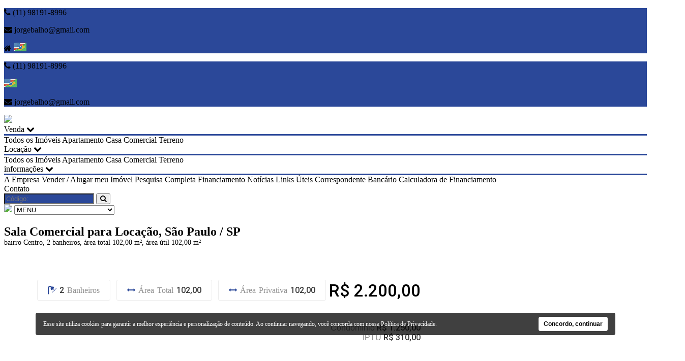

--- FILE ---
content_type: text/html; charset=iso-8859-1
request_url: https://arcaconsultoria.com.br/imovel/2838037/sala-comercial-locacao-sao-paulo-sp-centro
body_size: 17776
content:
<!doctype html>
<html lang="pt-br">
<head>
    <meta name="viewport" content="width=device-width, initial-scale=1, maximum-scale=5">
    <meta http-equiv="Content-Type" content="text/html; charset=iso-8859-1">
	<title>Sala Comercial para Loca&ccedil;&atilde;o, S&atilde;o Paulo / SP, bairro Centro, 2 banheiros, &aacute;rea total 102,00 m&sup2;, &aacute;rea &uacute;til 102,00 m&sup2;</title><meta name="description" content="Sala Comercial para Loca&ccedil;&atilde;o, S&atilde;o Paulo / SP, bairro Centro, 2 banheiros, &aacute;rea total 102,00 m&sup2;, &aacute;rea &uacute;til 102,00 m&sup2;" /><meta name="keywords" content="Sala Comercial, Loca&ccedil;&atilde;o, S&atilde;o Paulo / SP, bairro Centro, 2 banheiros, &aacute;rea total 102,00 m&sup2;, &aacute;rea &uacute;til 102,00 m&sup2;" /><link rel="canonical" href="https://www.arcaconsultoria.com.br/imovel/2838037/sala-comercial-locacao-sao-paulo-sp-centro"/> 
<link rel="amphtml" href="https://www.arcaconsultoria.com.br/imovel/2838037/sala-comercial-locacao-sao-paulo-sp-centro?amp=1"><link rel="icon" sizes="192x192" href="/imagens/favicon/20240313114024_192x192_82.png" /><link rel="icon" type="image/png" sizes="16x16" href="/imagens/favicon/20240313114024_16x16_82.png"><link rel="icon" type="image/png" sizes="32x32" href="/imagens/favicon/20240313114024_32x32_82.png"><link rel="shortcut icon" href="/imagens/favicon/20240313114024_ico_82.ico" /><meta property="og:url" content="http://www.arcaconsultoria.com.br/imovel/2838037/sala-comercial-locacao-sao-paulo-sp-centro"/><meta property="og:title" content="Sala Comercial para Loca&ccedil;&atilde;o, S&atilde;o Paulo / SP, bairro Centro, 2 banheiros, &aacute;rea total 102,00 m&sup2;, &aacute;rea &uacute;til 102,00 m&sup2;"/><meta property="og:type" content="property"/><meta property="og:image" content="http://www.arcaconsultoria.com.br/imagens/imoveis/202403151354086009.jpg"/><meta property="og:description" content="Sala Comercial para Loca&ccedil;&atilde;o, S&atilde;o Paulo / SP, bairro Centro, 2 banheiros, &aacute;rea total 102,00 m&sup2;, &aacute;rea &uacute;til 102,00 m&sup2;" /><meta http-equiv="content-language" content="pt-br"><meta http-equiv="pragma" content="no-cache" /><meta name="robots" content="index,follow"/><!-- google-site-verification file -->
<!-- msvalidate.01 file --><script src="//code.jivosite.com/widget/9WMK8MesAP" async></script>	<script language="javascript">
		function createCookie(name,value,days) {
			var expires = "";
			if (days) {
				var date = new Date();
				date.setTime(date.getTime() + (days*24*60*60*1000));
				expires = "; expires=" + date.toUTCString();
			}
			document.cookie = name + "=" + value + expires + "; path=/";
		}
		
		function readCookie(name) {
			var nameEQ = name + "=";
			var ca = document.cookie.split(';');
			for(var i=0;i < ca.length;i++) {
				var c = ca[i];
				while (c.charAt(0)==' ') c = c.substring(1,c.length);
				if (c.indexOf(nameEQ) == 0) return c.substring(nameEQ.length,c.length);
			}
			return null;
		}
		
		function eraseCookie(name) {
			createCookie(name,"",-1);
		}
	</script>
<script type="application/ld+json">
    {"@context":"https://schema.org",
    "@type":"RealEstateAgent",
    "logo":"https://cdn-img-src.imobibrasil.app.br/5ec1f0f111582ca2aa99af7c6fd3662cefa5dfc4/logos/logo_site/202403030116541286.jpg",
    "image":"https://cdn-img-src.imobibrasil.app.br/5ec1f0f111582ca2aa99af7c6fd3662cefa5dfc4/logos/logo_site/202403030116541286.jpg",
    "url":"https://arcaconsultoria.com.br/",
    "@id":"https://arcaconsultoria.com.br/",
    "name":"Jorge Ivan Xavier Barbalho",
    "description":"Arca Consultoria e Negócios Imobiliários Ltda, negócios e avaliação imobiliária em São Paulo - SP",
    "telephone":"(11) 98191-8996",
	"priceRange": "$$$",
    "address":{"@type":"PostalAddress","streetAddress":"Rua Líbero Badaró, Centro, 93","addressLocality":"São Paulo",
                    "addressRegion":"SP",
                    "addressCountry":"Brasil",
                    "postalCode":"01009901"},
    "sameAs":["https://www.facebook.com/arcaconsultoria.com.br","https://www.youtube.com/@jorgebarbalho7553","https://www.linkedin.com/in/jorge-barbalho-0a542569","https://www.facebook.com/jorge.barbalho.9","https://api.whatsapp.com/send?phone=5511981918996",""] }
</script>

<script type="application/ld+json"> {
	"@context": "https://schema.org",
	"@type": "RentAction",
	"price":"2.200,00", "priceSpecification": {"@type": "PriceSpecification","priceCurrency": "BRL"},
	"object": {
		"@type": "Place",
		"address": {
			"@type": "PostalAddress","addressCountry":"Brasil",
			"addressLocality": "São Paulo",
			"addressRegion": "SP"
					},
				"name": "Sala Comercial para Locação, São Paulo / SP, bairro Centro, 2 banheiros, área total 102,00 m&sup2;, área útil 102,00 m&sup2;",
		"url": "https://arcaconsultoria.com.br/imovel/2838037/sala-comercial-locacao-sao-paulo-sp-centro",
		"image": "https://arcaconsultoria.com.br/imagens/imoveis/202403151354081050.jpg"
	}
}</script>

<script type="application/ld+json"> { 
	"@context": "https://schema.org",
	"@type": "Product",
	"mpn": "1",
	
	"name": "Sala Comercial para Locação, São Paulo / SP, bairro Centro, 2 banheiros, área total 102,00 m&sup2;, área útil 102,00 m&sup2;",
	"image": ["https://arcaconsultoria.com.br/imagens/imoveis/202403151354081050.jpg"],
	"description": "Sala Comercial para Locação, São Paulo / SP, bairro Centro, 2 banheiros, área total 102,00 m&sup2;, área útil 102,00 m&sup2;",
	"brand": {
		"@type": "Brand",
		"name":  "Jorge Ivan Xavier Barbalho",
		"logo": "https://arcaconsultoria.com.br/imagens/site_modelo/202403030116541286.jpg"
	},
	"sku": "1",
	"offers": {"@type": "Offer", "availability": "InStock", 		"priceCurrency": "BRL","price":"2200","priceValidUntil": "2026-02-20",		"url": "https://arcaconsultoria.com.br/imovel/2838037/sala-comercial-locacao-sao-paulo-sp-centro"
	}
}</script>

<script type="application/ld+json"> { 
	"@context": "http://schema.org",
	"@type": "BreadcrumbList",
	"itemListElement": [
	{
		"@type": "ListItem",
		"position": 1,
		"item":
		{
			"@id": "https://arcaconsultoria.com.br",
			"name": "Inicial"
		}
	},
	{
		"@type": "ListItem",
		"position": 2,
		"item":
		{
			"@id": "https://arcaconsultoria.com.br/imovel/",
			"name": "Imóveis Disponíveis"
		}
	},
	{
		"@type": "ListItem",
		"position": 3,
		"item":
		{
			"@id": "https://arcaconsultoria.com.br/imovel/?finalidade=locacao",
			"name": "Imóveis Disponiveis para Locação"
		}
	},
	{
		"@type": "ListItem",
		"position": 4,
		"item":
		{
			"@id": "https://arcaconsultoria.com.br/imovel/?tipo=sala-comercial&finalidade=locacao",
			"name": "Sala Comercial para Locação"
		}
	},
	{
		"@type": "ListItem",
		"position": 5,
		"item":
		{
			"@id": "https://arcaconsultoria.com.br/imovel/?tipo=sala-comercial&cidade=sao-paulo&finalidade=locacao",
			"name": "Sala Comercial para Locação em São Paulo"
		}
	},
	{
		"@type": "ListItem",
		"position": 6,
		"item":
		{
			"@id": "https://arcaconsultoria.com.br/imovel/2838037/sala-comercial-locacao-sao-paulo-sp-centro",
			"name": "Sala Comercial para Locação, São Paulo / SP, bairro Centro, 2 banheiros, área total 102,00 m&sup2;, área útil 102,00 m&sup2;"
		}
	}]
} 
</script> 

    <link rel="stylesheet" href="/t25/plugins/font-awesome-4.7.0/css/font-awesome.min.css">
    <link href="https://fonts.googleapis.com/css?family=Roboto:300,400,500,700&display=swap" rel="stylesheet">
    <link rel="stylesheet" href="https://s2.src-imobibrasil.com.br/t25/css/rwdgrid.css">
    <link rel="stylesheet" href="https://s2.src-imobibrasil.com.br/t25/css/index.css?v=2">
    <link rel="stylesheet" href="https://s2.src-imobibrasil.com.br/t25/css/imoveis.css?v=1">

	<style>
		/* Ajustes Interno */
		.interna__content .container, .incontainer {
			display: flex;
			flex-flow: row wrap;
			width:96%;
			margin:0 auto;
		}	
		.incontainer {padding:20px 5%;}
		.row{width:100%;}
		form{width:100%;}
		
		.image-hover2{ width:36% !important; max-width:100%; height:auto !important; max-height:290px;}
		@media only screen and (min-width: 960px) and (max-width: 1199px) {
			.interna__content .container, .incontainer { width:100%;}
		}
		@media screen and (max-width: 960px) and (min-width: 720px){
			.image-hover2{ width:49% !important; max-width:100%; height:auto !important;}
			.interna__content .container, .incontainer { width:100%;}
		}
		@media only screen and (max-width: 719px){
			.image-hover2{ width:100% !important; height:auto !important; max-height:none;}
			.container, .incontainer{width:100%;}
			.interna__content .container { width:100%;}
			.form-proposta{padding:0px;}
		}

		.item-lista:hover { border: 1px solid #2B4899;   }
		.select:hover::after { color: #2B4899;  }
		a.btver{background: #2B4899; transition: .2s ease;}
		a.btver:hover, .caixa-busca button:hover{background-color:#000; color:#FFF; transition: .2s ease;}
	
		/* Tooltip dos icones */
		[data-tooltip]:before { background:#2B4899;  color:#FFF; }
		[data-tooltip]:after {  border-top: 5px solid #2B4899; }
		#slct_ordem, #slct{-webkit-appearance: none; -moz-appearance: none; -ms-appearance: none; appearance: none; outline: 0; box-shadow: none; border: 0 !important; background: white; background-image: none; text-transform: none; width: 100%; height: 100%; margin: 0; padding: 0 0 0 .5em; color: #363636;    cursor: pointer;}
		
		/* Detalhes Imoveis */
		.mais-info input[type=submit], .mais-info-responsive input[type=submit], .form-proposta input[type=submit] {  background:#2B4899; }
		.barra-valor:after{border-color: transparent transparent transparent #2B4899;}
		hr.line {    border-bottom: 3px solid #2B4899 !important;}
	
		.fonte_padrao a:hover{ color: #; }
		.fontepadrao_cor { font-family: Arial; font-size: 12px; font-weight: normal; color: #; text-decoration: none; }
		.fontepadrao_cor_grande { font-family: Arial; font-size: 16px; font-weight: normal; color: #; text-decoration: none;}
		.imagemON { background: #2B4899; }
		.bgcor1	  { background: #2B4899; }
		.bgcorft  { color: #; }
		.bgcorcolor	{  background-color:#2B4899; }
		.campo { color: #000; font-family: Arial; font-size: 12px; border: solid 1px #CCC; height: 20px; width: 98%; background-color: #FFF; 	} 	 	
		.caixa { color: #000; font-family: Arial; font-size: 12px; border: solid 1px #CCC; height: 80px; width: 98%; background-color: #FFF; 	}
		.campopesm{ width:100%; padding:0px  5px; margin:5px 0; -webkit-box-sizing: border-box; -moz-box-sizing: border-box; box-sizing: border-box; border:1px solid #ddd; outline:1px solid #ddd; min-height: 30px;   height: auto; color:black;}
			
    </style>
    
	<style>
		.scrollednav img{ max-height:70px;}
		.scrollednav .container { /* max-height:70px; */ }
	
		.nav__link:after, .nav__dropdown__content__link:after, .rodape__title::after { background-color: #2B4899; }
		.nav__dropdown__content{border-top: 3px solid #2B4899 !important;}
		.rodape__link i{color:#2B4899;}	
		
		.cor2, .cl-3 {color:#2B4899;}
		.bg-cor2 {background-color:#2B4899;}
		.bg-cor2bg {background:#2B4899;}
		.conteudo-interno{ margin:0 auto;}
		a {text-decoration:none; color:#000;}
    </style>


	<script src="https://cdnjs.cloudflare.com/ajax/libs/jquery/3.4.1/jquery.min.js"></script>

	<script type="text/javascript">
        function SubmitFormValidaTopo(pForm) {
            var getString = "";
            var elems = pForm.getElementsByTagName('select');
            for(var i = 0; i < elems.length; i++) 
            {
                if(elems[i].type == "submit") {
                    continue;
                }
				
                if (elems[i].value != "")  {
                    if (elems[i].value != 0)  
   	                    getString += encodeURIComponent(elems[i].name) + "=" + encodeURIComponent(elems[i].value) + "&";
                }
            }
    
            var elems = pForm.getElementsByTagName('input');
            for(var i = 0; i < elems.length; i++) 
            {
                if (elems[i].value != "")  {
					if(elems[i].type == "radio" && !elems[i].checked) 
						continue;
						
                    if (elems[i].value != 0)  
                        getString += encodeURIComponent(elems[i].name) + "=" + encodeURIComponent(elems[i].value) + "&";
                }
            }

            
            if (getString!="")
            {
                getString = getString.substring(0, getString.length - 1);
                getString = getString.replace("%2B", "+");
                getString = "/?"+ getString;
            } // 
            
            window.location = pForm.action + getString;
            return false;
        }
    </script> 


    

    		<script>
            window.onscroll = function() {
                let element = document.querySelector('.nav');
    
                if(document.scrollingElement.scrollTop > 47) {
                    element.classList.add('scrollednav');
                } else {      
                    element.classList.remove('scrollednav');
                }
            };
        </script>
	
</head>
<body>

    <section class="topnav bg-cor2">
        <div class="container">

            <div class="topnav__left">
                <p class="topnav__item" ><i class="fa fa-phone" aria-hidden="true"></i>&nbsp;(11) 98191-8996</p>
                <p class="topnav__item"><i class="fa fa-envelope" aria-hidden="true"></i>&nbsp;jorgebalho@gmail.com</p>
         
            </div>
            <div class="topnav__right">
                <a class="topnav__item" href="/"><i class="fa fa-home" aria-hidden="true"></i></a>

                <a class="topnav__item tradutor__btn" onclick="toggle_visibility('tradutor');"><img src="/t25/images/flag.jpg" alt=""></a>

                <div id="tradutor">
                    <div id="flag">
                        <div id="google_translate_element"></div><script type="text/javascript">
                        function googleTranslateElementInit() {
                            new google.translate.TranslateElement({ pageLanguage: 'pt', includedLanguages: 'en,es,pt,it,fr,ja,zh-CN', layout: google.translate.TranslateElement.InlineLayout.SIMPLE, autoDisplay: false }, 'google_translate_element');
                        }
                        </script>
                    </div>
                </div>
            </div>

        </div>
    </section>

    <section class="topnavmobile bg-cor2">
        <div class="container">
            <p class="topnav__item" ><i class="fa fa-phone" aria-hidden="true"></i>&nbsp;(11) 98191-8996</p>
            <a class="topnav__item tradutor__btn" onclick="toggle_visibility('tradutor');"><img src="/t25/images/flag.jpg" alt=""></a>
            <p class="topnav__item"><i class="fa fa-envelope" aria-hidden="true"></i>&nbsp;jorgebalho@gmail.com</p>
        </div>
    </section>

    <section class="nav">
        <div class="container">
            <a href="/" title="Inicial"><img src="https://cdn-img-src.imobibrasil.app.br/5ec1f0f111582ca2aa99af7c6fd3662cefa5dfc4/logos/logo_site/202403030116541286.jpg" border="0" id="img-202403030116541286"></a>
            
            <div class="links">


	                <div class="nav__link nav__dropdown">
                    <a class="nav__link_subitem">Venda&nbsp;<i class="fa fa-chevron-down" aria-hidden="true"></i></a>
                    <div class="nav__dropdown__content">
                        <a class="nav__dropdown__content__link" href="/imovel/?finalidade=venda">Todos os Imóveis</a>
                         
                               <a class="nav__dropdown__content__link" href="/imovel/?finalidade=venda&tipo=apartamento">Apartamento</a>
                         
                               <a class="nav__dropdown__content__link" href="/imovel/?finalidade=venda&tipo=casa">Casa</a>
                         
                               <a class="nav__dropdown__content__link" href="/imovel/?finalidade=venda&tipo=comercial">Comercial</a>
                         
                               <a class="nav__dropdown__content__link" href="/imovel/?finalidade=venda&tipo=terreno">Terreno</a>
                                            </div>
                </div>
	   

	                <div class="nav__link nav__dropdown">
                    <a class="nav__link_subitem">Locação&nbsp;<i class="fa fa-chevron-down" aria-hidden="true"></i></a>
                    <div class="nav__dropdown__content">
                         <a class="nav__dropdown__content__link" href="/imovel/?finalidade=locacao">Todos os Imóveis</a>
                          
                             <a class="nav__dropdown__content__link" href="/imovel/?finalidade=locacao&tipo=apartamento">Apartamento</a>
                          
                             <a class="nav__dropdown__content__link" href="/imovel/?finalidade=locacao&tipo=casa">Casa</a>
                          
                             <a class="nav__dropdown__content__link" href="/imovel/?finalidade=locacao&tipo=comercial">Comercial</a>
                          
                             <a class="nav__dropdown__content__link" href="/imovel/?finalidade=locacao&tipo=terreno">Terreno</a>
                                             </div>
                </div>
	   

	   

    <div class="nav__link nav__dropdown">
        <a class="nav__link_subitem">informações&nbsp;<i class="fa fa-chevron-down" aria-hidden="true"></i></a>
        <div class="nav__dropdown__content">
             <a class="nav__dropdown__content__link" href="/sobre">A Empresa</a>             <a class="nav__dropdown__content__link" href="/seu-imovel">Vender / Alugar meu Imóvel</a>             <a class="nav__dropdown__content__link" href="/buscar">Pesquisa Completa</a> 
                      <a class="nav__dropdown__content__link" href="/financiamento">Financiamento</a>             	<a class="nav__dropdown__content__link" href="/noticias">Not&iacute;cias</a>                        	   <a class="nav__dropdown__content__link" href="/links">Links &Uacute;teis</a>             		  <a class="nav__dropdown__content__link" href="/correspondente">Correspondente Banc&aacute;rio</a>                        <a class="nav__dropdown__content__link" href="/calculadora-financiamento">Calculadora de Financiamento</a>                    </div>
    </div>
                
                <a class="nav__link" href="/contato" title="Contato">Contato</a>

                <div class="nav__search">
				<form action="/imovel/" method="get" name="frm_buscatopo" id="frm_buscatopo">
                   <input name="reftipo" type="hidden" disabled="disabled"   value="exata" id="reftipo" />
                        
                    <input type="search" name="ref" class="nav__search__input bg-cor2" placeholder="Código:" maxlength="50" minlength="2" required> 
                    <button class="nav__search__icon" type="submit"><i class="fa fa-search " aria-hidden="true"></i></button>
                </form>
                </div>
                

            </div>
        </div>
    </section>

    <section class="navmobile">
        <div class="container">
            <a class="navmobile__logo" href="/" title="Inicial" aria-label="Logotipo"><img src="https://cdn-img-src.imobibrasil.app.br/5ec1f0f111582ca2aa99af7c6fd3662cefa5dfc4/logos/logo_site/202403030116541286.jpg" border="0" id="img-202403030116541286"></a>
            <select class="navmobile__menu" name="" id="" aria-label="Menu" onChange="window.document.location.href=this.options[this.selectedIndex].value;">
                <option class="navmobile__menu__item" value="" disabled selected>MENU</option>
                <option class="navmobile__menu__item" value="/">Inicial</option>

				<option class="navmobile__menu__item" value="/imovel/?finalidade=venda">Im&oacute;veis para Venda</option>                <option class="navmobile__menu__item" value="/imovel/?finalidade=locacao">Im&oacute;veis para Loca&ccedil;&atilde;o</option>                                
                <option class="navmobile__menu__item" value=" /contato">Contato</option>
                <option class="navmobile__menu__item" value="" disabled></option>
               
        
                <option class="navmobile__menu__item" value="/sobre">A Empresa</option>                <option class="navmobile__menu__item" value="/seu-imovel">Vender / Alugar meu Imóvel</option>                <option class="navmobile__menu__item" value="/buscar">Pesquisa Completa</option> 
                          <option class="navmobile__menu__item" value="/financiamento">Financiamento</option>                 	<option class="navmobile__menu__item" value="/noticias">Not&iacute;cias</option>                                	   <option class="navmobile__menu__item" value="/links">Links &Uacute;teis</option>                 		  <option class="navmobile__menu__item" value="/correspondente">Correspondente Banc&aacute;rio</option>                                <option class="navmobile__menu__item" value="/calculadora-financiamento">Calculadora de Financiamento</option>                                              
            </select>
        </div>
    </section>
    <!--INTERNA-->
    <section class="interna__content">
	        
 
	<style>
	.interna__title span{display:block; font-weight:normal; font-size:14px; text-transform:none;}
	.barra-titulo { padding:20px 0 0 0; display:flex; justify-content: center;  }.barra-titulo  ul{ margin:20px 0 0 0; width:100%; list-style:none; float:left; color:#929292; }.barra-titulo li:first-child{ margin-left:0; }.barra-titulo li{ list-style:none; float:left; border:1px solid #ededed; margin:5px 6px; padding: 10px 20px 10px 20px; border-radius:3px; word-spacing: 2px; /* width: 205px; */ text-align:center; }.barra-titulo strong { color:#353535; font-size:16px; font-family: 'Roboto', sans-serif; font-weight:500; }.barra-titulo h2 { font-family: 'Roboto', sans-serif; font-weight:500; font-size:28px; text-transform:uppercase; }.barra-titulo p { font-family: 'Hind', sans-serif; font-size:16px; color:gray; }.barra-titulo .valores{ text-align:right; }.barra-titulo .valores h2{ font-size:33px; }.barra-titulo .valores p{display: inline-block; font-family: 'Hind', sans-serif; font-size: 16px; color: gray; }hr.line { width: 20px; border: 0; float: left; }
    @media only screen and (min-width: 719px) and (max-width: 1199px) {  .barra-titulo li { width:auto; font-size: 12px; }}
    @media only screen and (max-width: 719px) {  .barra-titulo li { margin: 0px 0px; padding: 10px; width: 100%; } .barra-titulo .valores{ text-align:center; } }
    </style>

    	            <h1 class="interna__title">Sala Comercial para Locação, São Paulo / SP<span>bairro Centro, 2 banheiros, área total 102,00 m&sup2;, área útil 102,00 m&sup2;</span></h1>
            

    <section class="barra-titulo">
        <div class="container">
            <div class="grid-9">
                 
                
                
             
                
                <ul>
  
<li><i class="fa fa-shower cl-3" aria-hidden="true"></i> <strong>2</strong>  Banheiros</li><li><i class="fa fa-arrows-h cl-3" aria-hidden="true"></i> &Aacute;rea Total <strong>102,00</strong></li><li><i class="fa fa-arrows-h cl-3" aria-hidden="true"></i> &Aacute;rea Privativa <strong>102,00</strong></li>                    
                    
                    
                </ul>
            </div>
            
            <div class="grid-3 valores">
                <h2 class="cl-2">R$ 2.200,00</h2>
                    <p>Condom&iacute;nio <strong>R$ 1.250,00</strong>                    <br>IPTU <strong>R$ 310,00</strong></p>            </div>
        </div>
    </section>
      
        
        <div class="incontainer" style="display: table; flex-flow: unset;">

		<style>
	#btnenviar3:hover,
	#btnenviar4:hover {
		transition: ease 0.4s;
		background-color: #000;
		color: #FFF;
	}

	.btenviadook {
		background-color: #4d90fe !important;
		background: #4d90fe !important;
	}

	#tb_features1_u {
		display: none;
	}
</style>
<script language="JavaScript">
	function valida_emi() {
		if ((document.frmemi.nome.value == "") || (document.frmemi.telefone1.value == "") || (document.frmemi.mensagem.value == "")) {
			alert("Preencha todos os campos para enviar a mensagem!");
			return (false);
		} else {
			if ((document.frmemi.chave.value == "") || (document.frmemi.chave.value != document.frmemi.chavec.value)) {
				alert("Digite corretamente o codigo para enviar a mensagem.");
				return (false);
			} else {
				createCookie('nome', document.frmemi.nome.value, 60);
				createCookie('email', document.frmemi.email.value, 60);
				createCookie('telefone', document.frmemi.telefone1.value, 60);


				document.getElementById("btnenviar4").value = "Mensagem Enviada!";
				document.getElementById("btnenviar4").classList.add("btenviadook");
				document.getElementById("btnenviar4").disabled = true;
				// setTimeout(function(){ document.getElementById("btnenviar4").disabled = false; document.getElementById("btnenviar4").value = "Enviar"; }, 15000);

				return (true);
			}
		}
	}
</script>

<script language="JavaScript">
	function valida_ImoDetRapido() {

		if ((document.frmcon1.nome.value == "") || (document.frmcon1.email.value == "") || (document.frmcon1.telefone1.value == "") || (document.frmcon1.mensagem.value == "")) {
			alert("Preencha todos os campos para enviar a mensagem!");
			return (false);
		} else {
			if ((document.frmcon1.chave.value == "") || (document.frmcon1.chave.value != document.frmcon1.chavec.value)) {
				alert("Digite corretamente o codigo para enviar a mensagem.");
				return (false);
			} else {
				createCookie('nome', document.frmcon1.nome.value, 60);
				createCookie('email', document.frmcon1.email.value, 60);
				createCookie('telefone', document.frmcon1.telefone1.value, 60);

				document.getElementById("btnenviar3").value = "Mensagem Enviada!";
				document.getElementById("btnenviar3").classList.add("btenviadook");
				document.getElementById("btnenviar3").disabled = true;
				// setTimeout(function(){ document.getElementById("btnenviar3").disabled = false; document.getElementById("btnenviar3").value = "Enviar Agora";}, 15000);


				return (true);
			}
		}
	}
</script>

<div style="display:none;"><iframe name="ifrmemi" scrolling="no" frameborder="0" width="5" height="5"></iframe></div>
<link rel="stylesheet" href="https://s2.src-imobibrasil.com.br/t21/css/bootstrap/table.css">
<link href="https://s2.src-imobibrasil.com.br/t21/css/royalslider/royalslider.css" rel="stylesheet" />
<link href="https://s2.src-imobibrasil.com.br/t21/css/royalslider/skins/default/rs-default.css" rel="stylesheet" />
<style>
	#gallery-1 {
		width: 100%;
		-webkit-user-select: none;
		-moz-user-select: none;
		user-select: none;
	}

	.rsDefault .rsThumb.rsNavSelected {
		background: rgba(0, 0, 0, 0.24);
	}

	input[type=submit] {
		cursor: pointer;
		cursor: hand;
	}
</style>

		
	<style>
		.content.breadcrumbs-paginas {
			padding-bottom: 0px;
			padding-top: 15px;
		}
	
		.breadcrumbs-paginas .maincontainer {
			background-color: #fff;
		}
	
		.breadcrumb-link ul {
			display: flex;
			flex-direction: row;
			flex-wrap: nowrap;
			justify-content: flex-start;
			margin-left: 20px;
		}
	
		.breadcrumb-link ul li {
			padding: 5px;
			font-size: 12px;
			list-style: none;
		}
	
		.breadcrumb-link ol {
			display: flex;
			flex-direction: row;
			flex-wrap: wrap;
			justify-content: flex-start;
			margin-left: 20px;
		}
	
		.breadcrumb-link ol li {
			padding: 5px;
			font-size: 12px;
			list-style: none;
			text-align: center;
		}

		.breadcrumb-link a{
			color: #666666;
		}
	
		.breadcrumb-link a:hover {
			opacity: 0.6;
		}

		.icone-right-breadcrumb{
			color: black;
		}

		.truncate-reticencias {
				text-decoration: none;
    white-space: normal;
    overflow: hidden;
    text-overflow: ellipsis;
    display: -webkit-box;
    -webkit-line-clamp: 1;
    -webkit-box-orient: vertical;
		}
	</style>

<section>
    <div class="container">
		<div class="grid-12 descricao">		
				<div class="content breadcrumbs-paginas">
		<div class="maincontainer">
			<div class="col-12">

				<div class="breadcrumb-link color-secondery m-0 d-block" style="border: 1px solid #ddd;">
									<ol class="row no-gutters" itemscope itemtype="https://schema.org/BreadcrumbList">
								<li class="hover_gray col-auto" itemprop="itemListElement" itemscope
											itemtype="https://schema.org/ListItem">
											<a style="text-decoration: none;" itemprop="item" href="/">
												<span itemprop="name">Inicial</span>
											</a>
											<meta itemprop="position" content="1" />
								</li>
                                                              
								<li class="col-auto icone-right-breadcrumb"><i class="fa fa-angle-right" aria-hidden="true"></i></li>
								<li class="hover_gray col-auto" itemprop="itemListElement" itemscope
											itemtype="https://schema.org/ListItem">
										<a style="text-decoration: none;" itemprop="item" href="/imovel/locacao">
											<span itemprop="name">Locação</span>
										</a>
										<meta itemprop="position" content="2" />
									</li>
									<li class="col-auto icone-right-breadcrumb"><i class="fa fa-angle-right" aria-hidden="true"></i></li>

                                    
									<li class="hover_gray col-auto" itemprop="itemListElement" itemscope
										itemtype="https://schema.org/ListItem">
										<a style="text-decoration: none;" itemprop="item"
											href="/imovel/locacao/sala-comercial"><span
												itemprop="name">Sala Comercial</span></a>
										<meta itemprop="position" content="3" />
									</li>
									<li class="col-auto icone-right-breadcrumb"><i class="fa fa-angle-right" aria-hidden="true"></i></li>
																			<li class="hover_gray col-auto" itemprop="itemListElement" itemscope
											itemtype="https://schema.org/ListItem">
											<a style="text-decoration: none;" itemprop="item"
												href="/imovel/locacao/sala-comercial/sao-paulo">
													<span itemprop="name">São Paulo</span>
											</a>
											<meta itemprop="position" content="4" />
										</li>
										<li class="col-auto icone-right-breadcrumb"><i class="fa fa-angle-right" aria-hidden="true"></i></li>
																												<li class="hover_gray col-auto" itemprop="itemListElement" itemscope
											itemtype="https://schema.org/ListItem">
											<a style="text-decoration: none;" itemprop="item"
												href="/imovel/locacao/sala-comercial/sao-paulo/centro-574064">
												<span itemprop="name">Centro</span>
											</a>
											<meta itemprop="position" content="5" />
										</li>
										<li class="col-auto icone-right-breadcrumb"><i class="fa fa-angle-right" aria-hidden="true"></i></li>
																														<li class="hover_gray col-auto" itemprop="itemListElement" itemscope itemtype="https://schema.org/ListItem">
													<a itemprop="item" style="text-decoration: none;"
														href="/imovel/locacao/sala-comercial/sao-paulo/centro-574064/?banheiros=2">
														<span itemprop="name">2 Banheiros</span>
													</a>
													<meta itemprop="position" content="6" />
												</li>
												<li class="col-auto icone-right-breadcrumb"><i class="fa fa-angle-right" aria-hidden="true"></i></li>
																		
									<li class="hover_gray col-auto" itemprop="itemListElement" itemscope itemtype="https://schema.org/ListItem">
										<a itemprop="item" class="truncate-reticencias"
											style="text-decoration: none;">
											<span itemprop="name">Sala Comercial para Locação, São Paulo / SP por R$ 2.200</span>
										</a>
										<meta itemprop="position" content="7" />
									</li>
								</ol>
				
							</div>
						</div>
					</div>
				</div>
   </div>
</div>
</section>

<section>
	
	<div class="container" style="margin-top: 20px;">
				<div class="grid-6">
			<div id="gallery-1" class="royalSlider rsDefault">
									
									<a class="rsImg" data-rsw="" data-rsh="" data-rsbigimg="https://imgs2.cdn-imobibrasil.com.br/imagens/imoveis/202403151354081050.jpg" href="https://imgs2.cdn-imobibrasil.com.br/imagens/imoveis/202403151354081050.jpg">
												<img class="rsTmb" src="https://imgs2.cdn-imobibrasil.com.br/imagens/imoveis/thumbsis-202403151354081050.jpg" alt="202403151354081050.jpg">
					</a>
									<a class="rsImg" data-rsw="" data-rsh="" data-rsbigimg="https://imgs2.cdn-imobibrasil.com.br/imagens/imoveis/20240315135408308.jpg" href="https://imgs2.cdn-imobibrasil.com.br/imagens/imoveis/20240315135408308.jpg">
												<img class="rsTmb" src="https://imgs2.cdn-imobibrasil.com.br/imagens/imoveis/thumbsis-20240315135408308.jpg" alt="20240315135408308.jpg">
					</a>
									<a class="rsImg" data-rsw="" data-rsh="" data-rsbigimg="https://imgs2.cdn-imobibrasil.com.br/imagens/imoveis/202403151354081586.jpg" href="https://imgs2.cdn-imobibrasil.com.br/imagens/imoveis/202403151354081586.jpg">
												<img class="rsTmb" src="https://imgs2.cdn-imobibrasil.com.br/imagens/imoveis/thumbsis-202403151354081586.jpg" alt="202403151354081586.jpg">
					</a>
									<a class="rsImg" data-rsw="" data-rsh="" data-rsbigimg="https://imgs2.cdn-imobibrasil.com.br/imagens/imoveis/202403151354089834.jpg" href="https://imgs2.cdn-imobibrasil.com.br/imagens/imoveis/202403151354089834.jpg">
												<img class="rsTmb" src="https://imgs2.cdn-imobibrasil.com.br/imagens/imoveis/thumbsis-202403151354089834.jpg" alt="202403151354089834.jpg">
					</a>
									<a class="rsImg" data-rsw="" data-rsh="" data-rsbigimg="https://imgs2.cdn-imobibrasil.com.br/imagens/imoveis/202403151354083027.jpg" href="https://imgs2.cdn-imobibrasil.com.br/imagens/imoveis/202403151354083027.jpg">
												<img class="rsTmb" src="https://imgs2.cdn-imobibrasil.com.br/imagens/imoveis/thumbsis-202403151354083027.jpg" alt="202403151354083027.jpg">
					</a>
									<a class="rsImg" data-rsw="" data-rsh="" data-rsbigimg="https://imgs2.cdn-imobibrasil.com.br/imagens/imoveis/202403151354088180.jpg" href="https://imgs2.cdn-imobibrasil.com.br/imagens/imoveis/202403151354088180.jpg">
												<img class="rsTmb" src="https://imgs2.cdn-imobibrasil.com.br/imagens/imoveis/thumbsis-202403151354088180.jpg" alt="202403151354088180.jpg">
					</a>
									<a class="rsImg" data-rsw="" data-rsh="" data-rsbigimg="https://imgs2.cdn-imobibrasil.com.br/imagens/imoveis/202403151354082819.jpg" href="https://imgs2.cdn-imobibrasil.com.br/imagens/imoveis/202403151354082819.jpg">
												<img class="rsTmb" src="https://imgs2.cdn-imobibrasil.com.br/imagens/imoveis/thumbsis-202403151354082819.jpg" alt="202403151354082819.jpg">
					</a>
									<a class="rsImg" data-rsw="" data-rsh="" data-rsbigimg="https://imgs2.cdn-imobibrasil.com.br/imagens/imoveis/202403151354086580.jpg" href="https://imgs2.cdn-imobibrasil.com.br/imagens/imoveis/202403151354086580.jpg">
												<img class="rsTmb" src="https://imgs2.cdn-imobibrasil.com.br/imagens/imoveis/thumbsis-202403151354086580.jpg" alt="202403151354086580.jpg">
					</a>
									<a class="rsImg" data-rsw="" data-rsh="" data-rsbigimg="https://imgs2.cdn-imobibrasil.com.br/imagens/imoveis/202403151354089747.jpg" href="https://imgs2.cdn-imobibrasil.com.br/imagens/imoveis/202403151354089747.jpg">
												<img class="rsTmb" src="https://imgs2.cdn-imobibrasil.com.br/imagens/imoveis/thumbsis-202403151354089747.jpg" alt="202403151354089747.jpg">
					</a>
									<a class="rsImg" data-rsw="" data-rsh="" data-rsbigimg="https://imgs2.cdn-imobibrasil.com.br/imagens/imoveis/202403151354086141.jpg" href="https://imgs2.cdn-imobibrasil.com.br/imagens/imoveis/202403151354086141.jpg">
												<img class="rsTmb" src="https://imgs2.cdn-imobibrasil.com.br/imagens/imoveis/thumbsis-202403151354086141.jpg" alt="202403151354086141.jpg">
					</a>
									<a class="rsImg" data-rsw="" data-rsh="" data-rsbigimg="https://imgs2.cdn-imobibrasil.com.br/imagens/imoveis/202403151354082718.jpg" href="https://imgs2.cdn-imobibrasil.com.br/imagens/imoveis/202403151354082718.jpg">
												<img class="rsTmb" src="https://imgs2.cdn-imobibrasil.com.br/imagens/imoveis/thumbsis-202403151354082718.jpg" alt="202403151354082718.jpg">
					</a>
									<a class="rsImg" data-rsw="" data-rsh="" data-rsbigimg="https://imgs2.cdn-imobibrasil.com.br/imagens/imoveis/202403151354082245.jpg" href="https://imgs2.cdn-imobibrasil.com.br/imagens/imoveis/202403151354082245.jpg">
												<img class="rsTmb" src="https://imgs2.cdn-imobibrasil.com.br/imagens/imoveis/thumbsis-202403151354082245.jpg" alt="202403151354082245.jpg">
					</a>
									<a class="rsImg" data-rsw="" data-rsh="" data-rsbigimg="https://imgs2.cdn-imobibrasil.com.br/imagens/imoveis/202403151354086009.jpg" href="https://imgs2.cdn-imobibrasil.com.br/imagens/imoveis/202403151354086009.jpg">
												<img class="rsTmb" src="https://imgs2.cdn-imobibrasil.com.br/imagens/imoveis/thumbsis-202403151354086009.jpg" alt="202403151354086009.jpg">
					</a>
									<a class="rsImg" data-rsw="" data-rsh="" data-rsbigimg="https://imgs2.cdn-imobibrasil.com.br/imagens/imoveis/202403151354082441.jpg" href="https://imgs2.cdn-imobibrasil.com.br/imagens/imoveis/202403151354082441.jpg">
												<img class="rsTmb" src="https://imgs2.cdn-imobibrasil.com.br/imagens/imoveis/thumbsis-202403151354082441.jpg" alt="202403151354082441.jpg">
					</a>
							</div>
		</div>

		<div class="grid-3">
			<table class="table" id="tb_features1">
				<tbody>
					<tr>
						<td style="border-top:1px solid white;">
							<div style="float:left; line-height:20px;">Compartilhar: </div><style>
            :root {
              --button-size: 36px;
              --icon-size: 20px;

              --padding-ver: calc(0.3 * var(--icon-size));
              --padding-hor: calc(var(--icon-size) / 2);
              --padding-icon: calc((var(--button-size) - var(--icon-size)) / 2);

              --height: calc(var(--button-size) - 2 * var(--padding-ver));
              --width: calc(var(--button-size) - 2 * var(--padding-hor));
            }
            .shareon {
              font-size: 0 !important;
            }

            .shareon > * {
              display: inline-block;
              position: relative;

              height: var(--height);
              min-width: var(--width);

              margin: calc(var(--padding-ver) / 2);
              padding: var(--padding-ver) var(--padding-hor);

              background-color: #333;
              border-radius: calc(var(--icon-size) / 6);
              border: none;
              box-sizing: content-box;
              color: white;
              line-height: 1.5;
              transition: opacity 300ms ease;
              vertical-align: middle;
            }

            .shareon > *:hover {
              border: none;
              cursor: pointer;
              opacity: 0.7;
            }

            .shareon > *:not(:empty) {
              font-size: calc(0.8 * var(--icon-size));
              text-decoration: none;
            }

            .shareon > *:not(:empty)::before {
              position: relative;

              height: 100%;
              width: calc(var(--icon-size) + var(--padding-icon));

              top: 0;
              left: 0;

              background-position: 0 50%;
            }

            .shareon > *::before {
              display: inline-block;
              position: absolute;

              height: var(--icon-size);
              width: var(--icon-size);

              top: var(--padding-icon);
              left: var(--padding-icon);

              background-repeat: no-repeat;
              background-size: var(--icon-size) var(--icon-size);
              content: "";
              vertical-align: bottom;
            }
            .shareon > .copy-url:before {
              background-image: url("data:image/svg+xml,%3Csvg viewBox='0 0 24 24' xmlns='http://www.w3.org/2000/svg'%3E%3Cg fill='none' stroke='%23fff' stroke-linecap='round' stroke-linejoin='round' stroke-width='2'%3E%3Cpath d='M10 13a5 5 0 0 0 7.54.54l3-3a5 5 0 0 0-7.07-7.07l-1.72 1.71'/%3E%3Cpath d='M14 11a5 5 0 0 0-7.54-.54l-3 3a5 5 0 0 0 7.07 7.07l1.71-1.71'/%3E%3C/g%3E%3C/svg%3E");
            }

            .shareon > .copy-url.done:before {
              background-image: url("data:image/svg+xml,%3Csvg viewBox='0 0 24 24' xmlns='http://www.w3.org/2000/svg'%3E%3Cpath fill='none' stroke='%23fff' stroke-linecap='round' stroke-linejoin='round' stroke-width='2' d='M20 6 9 17l-5-5'/%3E%3C/svg%3E");
            }

            .shareon > .facebook {
              background-color: #1877f2;
            }
            .shareon > .facebook:before {
              background-image: url("data:image/svg+xml,%3Csvg fill='%23fff' viewBox='0 0 24 24' xmlns='http://www.w3.org/2000/svg'%3E%3Cpath d='M24 12.073c0-6.627-5.373-12-12-12s-12 5.373-12 12c0 5.99 4.388 10.954 10.125 11.854v-8.385H7.078v-3.47h3.047V9.43c0-3.007 1.792-4.669 4.533-4.669 1.312 0 2.686.235 2.686.235v2.953H15.83c-1.491 0-1.956.925-1.956 1.874v2.25h3.328l-.532 3.47h-2.796v8.385C19.612 23.027 24 18.062 24 12.073z'/%3E%3C/svg%3E");
            }
            .shareon > .linkedin {
              background-color: #0a66c2;
            }
            .shareon > .linkedin:before {
              background-image: url("data:image/svg+xml,%3Csvg fill='%23fff' viewBox='0 0 24 24' xmlns='http://www.w3.org/2000/svg'%3E%3Cpath d='M23.722 23.72h-4.91v-7.692c0-1.834-.038-4.194-2.559-4.194-2.56 0-2.95 1.995-2.95 4.06v7.827H8.394V7.902h4.716v2.157h.063c.659-1.244 2.261-2.556 4.655-2.556 4.974 0 5.894 3.274 5.894 7.535v8.683ZM.388 7.902h4.923v15.819H.388zM2.85 5.738A2.849 2.849 0 0 1 0 2.886a2.851 2.851 0 1 1 2.85 2.852Z'/%3E%3C/svg%3E");
            }
            .shareon > .linkedin:not(:empty):before {
              background-image: url("data:image/svg+xml,%3Csvg fill='%23fff' viewBox='0 0 24 24' xmlns='http://www.w3.org/2000/svg'%3E%3Cpath d='M20.447 20.452h-3.554v-5.569c0-1.328-.027-3.037-1.852-3.037-1.853 0-2.136 1.445-2.136 2.939v5.667H9.351V9h3.414v1.561h.046c.477-.9 1.637-1.85 3.37-1.85 3.601 0 4.267 2.37 4.267 5.455v6.286zM5.337 7.433a2.062 2.062 0 0 1-2.063-2.065 2.064 2.064 0 1 1 2.063 2.065zm1.782 13.019H3.555V9h3.564v11.452zM22.225 0H1.771C.792 0 0 .774 0 1.729v20.542C0 23.227.792 24 1.771 24h20.451C23.2 24 24 23.227 24 22.271V1.729C24 .774 23.2 0 22.222 0h.003z'/%3E%3C/svg%3E");
            }
            .shareon > .pinterest {
              background-color: #bd081c;
            }
            .shareon > .pinterest:before {
              background-image: url("data:image/svg+xml,%3Csvg fill='%23fff' viewBox='0 0 24 24' xmlns='http://www.w3.org/2000/svg'%3E%3Cpath d='M12.017 0C5.396 0 .029 5.367.029 11.987c0 5.079 3.158 9.417 7.618 11.162-.105-.949-.199-2.403.041-3.439.219-.937 1.406-5.957 1.406-5.957s-.359-.72-.359-1.781c0-1.663.967-2.911 2.168-2.911 1.024 0 1.518.769 1.518 1.688 0 1.029-.653 2.567-.992 3.992-.285 1.193.6 2.165 1.775 2.165 2.128 0 3.768-2.245 3.768-5.487 0-2.861-2.063-4.869-5.008-4.869-3.41 0-5.409 2.562-5.409 5.199 0 1.033.394 2.143.889 2.741.099.12.112.225.085.345-.09.375-.293 1.199-.334 1.363-.053.225-.172.271-.401.165-1.495-.69-2.433-2.878-2.433-4.646 0-3.776 2.748-7.252 7.92-7.252 4.158 0 7.392 2.967 7.392 6.923 0 4.135-2.607 7.462-6.233 7.462-1.214 0-2.354-.629-2.758-1.379l-.749 2.848c-.269 1.045-1.004 2.352-1.498 3.146 1.123.345 2.306.535 3.55.535 6.607 0 11.985-5.365 11.985-11.987C23.97 5.39 18.592.026 11.985.026L12.017 0z'/%3E%3C/svg%3E");
            }
            .shareon > .twitter {
              background-color: #000000;
            }
            .shareon > .twitter:before {
              background-image: url("data:image/svg+xml,%3Csvg fill='white' viewBox='0 0 120 120' xmlns='http://www.w3.org/2000/svg'%3E%3Crect width='120' height='120' fill='black'/%3E%3Cpath d='M87.6 24H104L72.6 58.2L109 96H82.3L60.9 72.2L36.9 96H20.5L54.1 59.6L18 24H45.3L65.2 46.2L87.6 24ZM82.7 88.1H90.6L44.1 31.5H35.6L82.7 88.1Z' fill='white'/%3E%3C/svg%3E");
            }
            .shareon > .telegram {
              background-color: #26a5e4;
            }
            .shareon > .telegram:before {
              background-image: url("data:image/svg+xml,%3Csvg fill='%23fff' viewBox='0 0 24 24' xmlns='http://www.w3.org/2000/svg'%3E%3Cpath d='M20.888 3.551c.168-.003.54.039.781.235.162.14.264.335.288.547.026.156.06.514.033.793-.302 3.189-1.616 10.924-2.285 14.495-.282 1.512-.838 2.017-1.378 2.066-1.17.11-2.058-.773-3.192-1.515-1.774-1.165-2.777-1.889-4.5-3.025-1.99-1.31-.7-2.033.434-3.209.297-.309 5.455-5.002 5.556-5.427.012-.054.024-.252-.094-.356-.117-.104-.292-.069-.418-.04-.178.04-3.013 1.915-8.504 5.62-.806.554-1.534.823-2.187.806-.72-.013-2.104-.405-3.134-.739C1.025 13.39.022 13.174.11 12.476c.045-.363.546-.734 1.5-1.114 5.878-2.56 9.796-4.249 11.758-5.064 5.599-2.328 6.763-2.733 7.521-2.747Z'/%3E%3C/svg%3E");
            }
            .shareon > .whatsapp {
              background-color: #25d366;
            }
            .shareon > .whatsapp:before {
              background-image: url("data:image/svg+xml,%3Csvg fill='%23fff' viewBox='0 0 24 24' xmlns='http://www.w3.org/2000/svg'%3E%3Cpath d='M17.472 14.382c-.297-.149-1.758-.867-2.03-.967-.273-.099-.471-.148-.67.15-.197.297-.767.966-.94 1.164-.173.199-.347.223-.644.075-.297-.15-1.255-.463-2.39-1.475-.883-.788-1.48-1.761-1.653-2.059-.173-.297-.018-.458.13-.606.134-.133.298-.347.446-.52.149-.174.198-.298.298-.497.099-.198.05-.371-.025-.52-.075-.149-.669-1.612-.916-2.207-.242-.579-.487-.5-.669-.51a12.8 12.8 0 0 0-.57-.01c-.198 0-.52.074-.792.372-.272.297-1.04 1.016-1.04 2.479 0 1.462 1.065 2.875 1.213 3.074.149.198 2.096 3.2 5.077 4.487.709.306 1.262.489 1.694.625.712.227 1.36.195 1.871.118.571-.085 1.758-.719 2.006-1.413.248-.694.248-1.289.173-1.413-.074-.124-.272-.198-.57-.347m-5.421 7.403h-.004a9.87 9.87 0 0 1-5.031-1.378l-.361-.214-3.741.982.998-3.648-.235-.374a9.86 9.86 0 0 1-1.51-5.26c.001-5.45 4.436-9.884 9.888-9.884 2.64 0 5.122 1.03 6.988 2.898a9.825 9.825 0 0 1 2.893 6.994c-.003 5.45-4.437 9.884-9.885 9.884m8.413-18.297A11.815 11.815 0 0 0 12.05 0C5.495 0 .16 5.335.157 11.892c0 2.096.547 4.142 1.588 5.945L.057 24l6.305-1.654a11.882 11.882 0 0 0 5.683 1.448h.005c6.554 0 11.89-5.335 11.893-11.893a11.821 11.821 0 0 0-3.48-8.413Z'/%3E%3C/svg%3E");
            }
            .shareon > .email {
              background-color: #1877f2;
            }
            .shareon > .email:before {
              background-image: url("data:image/svg+xml,%3Csvg fill='%23ffffff' height='256px' width='256px' version='1.1' id='Capa_1' xmlns='http://www.w3.org/2000/svg' xmlns:xlink='http://www.w3.org/1999/xlink' viewBox='0 0 75.294 75.294' xml:space='preserve' stroke='%23ffffff'%3E%3Cg id='SVGRepo_bgCarrier' stroke-width='0'%3E%3C/g%3E%3Cg id='SVGRepo_tracerCarrier' stroke-linecap='round' stroke-linejoin='round'%3E%3C/g%3E%3Cg id='SVGRepo_iconCarrier'%3E%3Cg%3E%3Cpath d='M66.097,12.089h-56.9C4.126,12.089,0,16.215,0,21.286v32.722c0,5.071,4.126,9.197,9.197,9.197h56.9 c5.071,0,9.197-4.126,9.197-9.197V21.287C75.295,16.215,71.169,12.089,66.097,12.089z M61.603,18.089L37.647,33.523L13.691,18.089 H61.603z M66.097,57.206h-56.9C7.434,57.206,6,55.771,6,54.009V21.457l29.796,19.16c0.04,0.025,0.083,0.042,0.124,0.065 c0.043,0.024,0.087,0.047,0.131,0.069c0.231,0.119,0.469,0.215,0.712,0.278c0.025,0.007,0.05,0.01,0.075,0.016 c0.267,0.063,0.537,0.102,0.807,0.102c0.001,0,0.002,0,0.002,0c0.002,0,0.003,0,0.004,0c0.27,0,0.54-0.038,0.807-0.102 c0.025-0.006,0.05-0.009,0.075-0.016c0.243-0.063,0.48-0.159,0.712-0.278c0.044-0.022,0.088-0.045,0.131-0.069 c0.041-0.023,0.084-0.04,0.124-0.065l29.796-19.16v32.551C69.295,55.771,67.86,57.206,66.097,57.206z'%3E%3C/path%3E%3C/g%3E%3C/g%3E%3C/svg%3E");
            }
          </style>

            <div id="menu-share">
              <div class="shareon">
                <a class="whatsapp"></a>
                <a class="facebook"></a>
                <a class="linkedin"></a>
                <a class="telegram"></a>
                <a class="twitter"></a>
                <a class="email"></a>
                <a class="pinterest"></a>
                <a class="copy-url"></a>
              </div>
            </div>  
          <script>
           const urlBuilderMap = {
              facebook: (d) => `https://www.facebook.com/sharer/sharer.php?u=${d.url}`,
              linkedin: (d) => `https://www.linkedin.com/sharing/share-offsite/?url=${d.url}`,
              mastodon: (d) => `https://toot.kytta.dev/?text=${d.title}%0D%0A${d.url}${d.text ? `%0D%0A%0D%0A${d.text}` : ''}${d.via ? `%0D%0A%0D%0A${d.via}` : ''}`,
              messenger: (d) => `https://www.facebook.com/dialog/send?app_id=${d.fbAppId}&link=${d.url}&redirect_uri=${d.url}`,
              odnoklassniki: (d) => `https://connect.ok.ru/offer?url=${d.url}&title=${d.title}${d.media ? `&imageUrl=${d.media}` : ''}`,
              pinterest: (d) => `https://pinterest.com/pin/create/button/?url=${d.url}&description=${d.title}${d.media ? `&media=${d.media}` : ''}`,
              pocket: (d) => `https://getpocket.com/edit.php?url=${d.url}`,
              reddit: (d) => `https://www.reddit.com/submit?title=${d.title}&url=${d.url}`,
              telegram: (d) => `https://telegram.me/share/url?url=${d.url}${d.text ? `&text=${d.text}` : ''}`,
              twitter: (d) => `https://twitter.com/intent/tweet?url=${d.url}&text=${d.title}${d.via ? `&via=${d.via}` : ''}`,
              viber: (d) => `viber://forward?text=${d.title}%0D%0A${d.url}${d.text ? `%0D%0A%0D%0A${d.text}` : ''}`,
              vkontakte: (d) => `https://vk.com/share.php?url=${d.url}&title=${d.title}${d.media ? `&image=${d.media}` : ''}`,
              whatsapp: (d) => {
                const isMobile = window.innerWidth < 800;
                if (isMobile) {
                  return `whatsapp://send?text=${`${d.title}%0D%0A${d.url}${d.text ? `%0D%0A%0D%0A${d.text}` : ''}`}`;
                } else {
                  return `https://wa.me/?text=${d.title}%0D%0A${d.url}${d.text ? `%0D%0A%0D%0A${d.text}` : ''}`;
                }
              },
              email: (d) => `mailto:?subject=${d.title}%0D&body=%0A${d.url}${d.text ? `%0D%0A%0D%0A${d.text}` : ''}`,
            };

            const openUrl = (buttonUrl) => () => {
              window.open(buttonUrl, "_blank", "noopener,noreferrer");
            };

            const init = () => {
              const shareonContainers = document.querySelectorAll(".shareon");

              // iterate over <div class="shareon">
              for (const container of shareonContainers) {
                // iterate over children of <div class="shareon">
                for (const child of container.children) {
                  if (child) {
                    const classListLength = child.classList.length;

                    // iterate over classes of the child element
                    for (let k = 0; k < classListLength; k += 1) {
                      const cls = child.classList.item(k);

                      // if it's "Copy URL"
                      if (cls === "copy-url") {
                        child.addEventListener("click", () => {
                          const url =
                            child.dataset.url ||
                            container.dataset.url ||
                            window.location.href;
                          navigator.clipboard.writeText(url);
                          child.classList.add("done");
                          setTimeout(() => {
                            child.classList.remove("done");
                          }, 1000);
                        });
                      }

                      // if it's one of the networks
                      if (Object.prototype.hasOwnProperty.call(urlBuilderMap, cls)) {
                        const preset = {
                          url: encodeURIComponent(
                            child.dataset.url ||
                              container.dataset.url ||
                              window.location.href
                          ),
                          title: encodeURIComponent(
                            child.dataset.title || container.dataset.title || document.title
                          ),
                          media: encodeURIComponent(
                            child.dataset.media || container.dataset.media || ""
                          ),
                          text: encodeURIComponent(
                            child.dataset.text || container.dataset.text || ""
                          ),
                          via: encodeURIComponent(
                            child.dataset.via || container.dataset.via || ""
                          ),
                          fbAppId: encodeURIComponent(
                            child.dataset.fbAppId || container.dataset.fbAppId || ""
                          ),
                        };
                        const url = urlBuilderMap[cls](preset);

                        if (child.tagName.toLowerCase() === "a") {
                          child.setAttribute("href", url);
                          child.setAttribute("rel", "noopener noreferrer");
                          child.setAttribute("target", "_blank");
                        } else {
                          child.addEventListener("click", openUrl(url));
                        }

                        break; // once a network is detected we don't want to check further
                      }
                    }
                  }
                }
              }
            };
          init();
          </script>

						</td>
					</tr>
					<tr>
							<td>C&oacute;digo: SC0001</td>
						</tr>					


					<tr>
							<td>Bairro: Centro</td>
						</tr>
					
										<tr>
							<td>IPTU: 310,00</td>
						</tr>					<tr>
							<td>Condom&iacute;nio: R$ 1.250,00</td>
						</tr>										

					<tr>
							<td>&Aacute;rea Total: 102,00 m&sup2;</td>
						</tr>					<tr>
							<td>&Aacute;rea &Uacute;til: 102,00 m&sup2;</td>
						</tr>										
																				
															<tr>
							<td>Em Condom&iacute;nio: Sim</td>
						</tr>					<tr>
							<td>Permuta: Não</td>
						</tr>					
															<tr>
							<td>Banheiros: 2</td>
						</tr>										<tr>
							<td>Sala: 1</td>
						</tr>																														
					<!-- CAMPOS ADICIONAIS -->
										<!-- CAMPOS ADICIONAIS -->

					<tr id="tb_features1_u">
						<td></td>
					</tr>
				</tbody>
			</table>
					</div>
		<div class="grid-3 box-mais-info" id="det_maisinfo">
			<div id="box-agendar-vista" style="display:none;"></div>

			
			<div class="mais-info">
				<h3>Fale agora Conosco</h3>
				<form action="/imovel-mais-info/?acao=gravar&cod=2838037" method="post" name="frmcon1" target="ifrmemi" onsubmit="return valida_ImoDetRapido();">
										<input name="chavec" type="hidden" value="9130">
					<input name="chavecri" type="hidden" value="T1RFek1BPT0=">
					<input name="endereco" type="hidden" value="">
					<input name="endcompleto" type="hidden" value="arcaconsultoria.com.br/imovel/2838037/sala-comercial-locacao-sao-paulo-sp-centro">

					<input maxlength="80" name="nome" class="nome" type="text" placeholder="Nome" required>
					<input maxlength="80" name="email" type="text" placeholder="E-mail" required>
					<input maxlength="20" name="telefone1" id="telefone11" type="text" placeholder="Telefone" class="tel" required>
					<textarea name="mensagem" required>Olá! Achei esse imóvel através do site www.arcaconsultoria.com.br. Por favor, gostaria de mais informações sobre o mesmo. Aguardo contato. Grato.</textarea>
					<label>9130 repita:</label>
					<input maxlength="4" name="chave" type="text" placeholder="" class="captcha-info" required>
					<input type="submit" value="Enviar" id="btnenviar3">
				</form>
			</div>
		</div>

	</div>
</section>


<section>
	<div class="container">
		<div class="grid-9 descricao">

			

							<h3 class="titulo-int" id="desc_descricao"><i class="fa fa-list-alt bg-cor2" aria-hidden="true"></i>Descri&ccedil;&atilde;o do Im&oacute;vel</h3>
				<div class="item-imovel">
					Sala Comercial com 102m&sup2;!!!<br />
Rec&eacute;m reformada!!!<br />
600m do metr&ocirc; Anhangaba&uacute;!!!<br />
Frente para a rua!!!<br />
2 banheiros!!!<br />
Pr&eacute;dio com 2 elevadores novos e controle de acesso!!!&nbsp;<br />
<br />
Conjunto com 102m&sup2;,&nbsp; rec&eacute;m reformado, bem iluminado, de frente para a rua e com 2 banheiros.&nbsp;<br />
pr&oacute;ximo ao metr&ocirc; Anhamgaba&uacute; (600m - 9 minutos a p&eacute;).<br />
Pr&eacute;dio com 2 elevadores novos e controle de acesso. S&atilde;o 20 conjuntos no pr&eacute;dio.Documenta&ccedil;&atilde;o, condom&iacute;nios e iptus em ordem.&nbsp;O mais barato por m2 na Rua S&atilde;o Bento!&nbsp;<br />
Ideal para clientes que tem lucro imobili&aacute;rio e querem investir valor em outro im&oacute;vel.&nbsp;
					<style>
					.imovel_cx_caracteristicas { display:block; font-family:Arial; font-size:12px; margin-top:28px; padding-left:10px; padding-right:10px; }
					.imovel_cx_caracteristicas .cxSpan { font-weight:bold; font-size:14px; display:block; margin-bottom:0px; padding-bottom:5px; border-bottom: 1px solid #ededed;}
					.imovel_cx_caracteristicas .cxItem { float:left; line-height: 30px; margin-right: 30px; }
					.clear{ clear:both; }
					</style>
					<div class="fonte_padrao imovel_cx_caracteristicas"><div class="cxSpan">Cômodos</div><div class="cxItem"><i class="fa fa-check bgcorft" aria-hidden="true"></i> Copa</div><div class="clear"></div></div><div class="fonte_padrao imovel_cx_caracteristicas"><div class="cxSpan">Proximidades</div><div class="cxItem"><i class="fa fa-check bgcorft" aria-hidden="true"></i> Bares e Restaurantes</div><div class="cxItem"><i class="fa fa-check bgcorft" aria-hidden="true"></i> Escola</div><div class="cxItem"><i class="fa fa-check bgcorft" aria-hidden="true"></i> Farmácia</div><div class="cxItem"><i class="fa fa-check bgcorft" aria-hidden="true"></i> Supermercado</div><div class="cxItem"><i class="fa fa-check bgcorft" aria-hidden="true"></i> Metrô</div><div class="clear"></div></div>				</div>
			
			

                        

							<h3 class="titulo-int" id="desc_pontos-fortes"><i class="fa fa-check bg-cor2" aria-hidden="true"></i>Pontos Fortes</h3>
				<div class="item-imovel">
					Pr&oacute;ximo metr&ocirc;.				</div>
			
							<h3 class="titulo-int" id="desc_observacoes"><i class="fa fa-check bg-cor2" aria-hidden="true"></i>Observa&ccedil;&otilde;es</h3>
				<div class="item-imovel">
					Comiss&atilde;o dos dois primeiros alugueis.				</div>
			
							
							<style>
					.mapa_cm {
						height: 250px;
						width: 100%;
						text-align: center;
						position: relative;
						float: left;
					}

					.mapa_cm_a {
						text-decoration: none;
					}

					.mapa_cm_img {
						background: url(/imagens/imagensct/mapabg1.jpg);
					}

					.mapa_cm_img {
						position: absolute;
						top: 0px;
						left: 0px;
						height: 250px;
						width: 100%;
						overflow: hidden;
						opacity: 0.7;
						z-index: 4;
					}

					.mapa_cm_img:hover {
						opacity: 1;
					}

					.mapa_cm_texto {
						position: absolute;
						top: 100px;
						background-color: #FFF;
						font-size: 13px;
						color: #000;
						font-family: Arial;
						padding: 3px;
						line-height: 15px;
						text-decoration: none;
						z-index: 5;
						width: 100%;
						font-weight: bold;
					}

					.mapa_cm_texto span {
						font-weight: normal;
						font-size: 11px;
					}
				</style>
				<h3 class="titulo-int" id="desc_mapa-localizacao"><i class="fa fa-map-marker bg-cor2" aria-hidden="true"></i>Mapa de Localiza&ccedil;&atilde;o</h3>
				<div class="item-imovel">
										<a class="mapa_cm_a" target="_blank" rel="facebox" href="https://arcaconsultoria.com.br/imovel/2838037/sala-comercial-locacao-sao-paulo-sp-centro/mapa/Centro,-São-Paulo-SP" title="Visualizar Mapa">
						<div class="mapa_cm">
							<div class="mapa_cm_img"></div>
							<div class="mapa_cm_texto">
								Centro,-São-Paulo-SP								<br>
								<span>clique para navegar no mapa</span>
							</div>
						</div>
					</a>
					<div style="clear:both;"></div>
				</div>
			
			
			<h3 class="titulo-int" id="desc_central-negocios"><i class="fa fa-users bg-cor2" aria-hidden="true"></i>Central de Neg&oacute;cios</h3>
			<div class="item-imovel">
				Para ter mais informa&ccedil;&otilde;es sobre este im&oacute;vel ligue:<br />
<br />
<b>(11) 98191-8996&nbsp; - Jorge Barbalho - CRECI 181629 - CNAI 25344<br />
Corretor e Avaliador de Im&oacute;veis.</b><br />
<b>Arca Consultoria e Neg&oacute;cios Imobili&aacute;rios Ltda</b><br />
<br />
<b>jorgebalho@gmail.com</b>			</div>

			<div id="frmDetImoveis1">
				<form action="/imovel-mais-info/?acao=gravar&cod=2838037" method="post" name="frmemi" target="ifrmemi" onSubmit="return valida_emi();">
										<input name="chavec" type="hidden" value="7392">
					<input name="chavecri" type="hidden" value="TnpNNU1nPT0=">
					<input name="endereco" type="hidden" value="">

					<h3 class="titulo-int"><i class="fa fa-envelope bg-cor2" aria-hidden="true"></i> Mais Informa&ccedil;&otilde;es</h3>
					<div class="grid-4 form-proposta"><input maxlength="80" name="nome" type="text" placeholder="Nome" required></div>
					<div class="grid-4 form-proposta"><input maxlength="80" name="email" type="text" placeholder="E-mail" required></div>
					<div class="grid-4 form-proposta"><input maxlength="20" name="telefone1" id="telefone1" type="text" placeholder="Telefone" class="tel" required></div>
					<div class="grid-6 form-proposta"><textarea name="mensagem" required style="height:60px;">Olá! Achei esse imóvel através do site www.arcaconsultoria.com.br. Por favor, gostaria de mais informações sobre o mesmo. Aguardo contato. Grato.</textarea></div>

					<div class="grid-3 form-proposta">
						<label style="float:left; width:auto; padding:7px 10px 0 0; font-weight:bold; font-size:16px;">7392 repita:</label>
						<input maxlength="4" name="chave" type="text" placeholder="" style="width:60px; float:left; font-weight:bold;" required>
					</div>

					<div class="grid-3 form-proposta"><input type="submit" value="Enviar Mensagem" id="btnenviar4"></div>
				</form>
			</div>




			
		</div>



		




	</div>
</section>

<script>
	if (document.getElementById('telefone1')) {
		document.getElementById('telefone1').addEventListener('input', function(e) {
			var x = e.target.value.replace(/\D/g, '').match(/(\d{0,2})(\d{0,5})(\d{0,4})/);
			e.target.value = !x[2] ? x[1] : '(' + x[1] + ') ' + x[2] + (x[3] ? '-' + x[3] : '');
		});
	}

	if (document.getElementById('telefone11')) {
		document.getElementById('telefone11').addEventListener('input', function(e) {
			var x = e.target.value.replace(/\D/g, '').match(/(\d{0,2})(\d{0,5})(\d{0,4})/);
			e.target.value = !x[2] ? x[1] : '(' + x[1] + ') ' + x[2] + (x[3] ? '-' + x[3] : '');
		});
	}

		document.addEventListener("DOMContentLoaded", function() {
					const botaoFalarAgora = document.getElementById("botao_falar_agora");
					
					if (botaoFalarAgora) { 
									let telefone = botaoFalarAgora.getAttribute("data-whatsapp");
									telefone = telefone.replace(/[()\- ]/g, '');

									function definirLinkWhatsApp(elemento, telefone) {
													const linkMobile = `https://wa.me/+55${telefone}`;
													const linkDesktop = `https://web.whatsapp.com/send?phone=55${telefone}`;
													
													elemento.href = window.innerWidth < 1010 ? linkMobile : linkDesktop;
									}

									definirLinkWhatsApp(botaoFalarAgora, telefone);

									window.addEventListener("resize", function() {
													definirLinkWhatsApp(botaoFalarAgora, telefone);
									});
					}
	});
</script>


     

        </div>
    </section>
    <!--END INTERNA-->


<link rel="stylesheet" href="https://s2.src-imobibrasil.com.br/Scripts/whatsapplead/whatsapplead.css?v=3">
<style>.whats_top_menu .buttons .button.avatar{background: url(https://cdn-img-src.imobibrasil.app.br/5ec1f0f111582ca2aa99af7c6fd3662cefa5dfc4/logos/logo_site/202403030116541286.jpg) white; background-size: 100%;    background-position: center;    background-repeat: no-repeat;
}</style>
	

<div class="caixa_chat_windows">
    <div class="chat_window">
          <div class="whats_top_menu">
            <div class="buttons">
              <!-- <div class="button minimize">www.imobibrasil.com.br</div>
              <div class="button maximize"></div>-->
              <div id="buttonavatar" class="button avatar"></div>
            </div>
            <a id="btclose">
	            <div class="title">Jorge Ivan Xavier Barbalho</div>
            	<div class="button whats_close" title="Fechar">x</div>
            </a>
         </div>
      
        <ul class="whats_messages">
                <div id="message_1">
                      <li class="message left appeared">
                        
                        <div class="text_wrapper">
                          <div class="text">Olá, Como vai?</div>
                          <p class="time" id="time1">08:06</p>
                        </div>
                        <!--FIM-->
                      </li>
                </div>
                  
                <div id="message_2">
                      <li class="message left appeared">
                        
                        <div class="text_wrapper">
                          <div class="text">Gostaria de saber mais informações deste imóvel?</div>
                          <p class="time" id="time2">08:06</p>
                        </div>
                        <!--FIM-->
                      </li>
                </div>
    
                <div id="message_3">
                      <li class="message left appeared">
                        
                        <div class="text_wrapper">
                          <div class="text">Entre em contato via whatsapp</div>
                          <p class="time" id="time3">08:06</p>
                        </div>
                        <!--FIM-->
                      </li>
                </div>
        </ul>
            
          <div class="whats_bottom_wrapper clearfix">
                        <form action="/contato/?acao=whats" method="post" name="frmAPPWhats" id="frmAPPWhats" target="_blank" onSubmit="return valida_frmAPPWhats();">
                <input name="imovel"    type="hidden" value="2838037">
                <input name="chave"     type="hidden" value="08:06">
                <input name="chavecri"  type="hidden" value="TURnNk1EWT0=">
                <input name="endcompleto"  type="hidden" value="arcaconsultoria.com.br/imovel/2838037/sala-comercial-locacao-sao-paulo-sp-centro">
                <input name="endereco"  type="hidden" value="">
                
                <div class="message_input_wrapper message_input_wrapper_nome">
                  <input name="nome" class="message_input" placeholder="Nome" minlength="3" maxlength="60" required />
                </div>
                <div class="message_input_wrapper message_input_wrapper_telefone">
                  <input name="telefone" class="message_input" placeholder="(DD)0000-0000" id="whats_telefone" minlength="9"  maxlength="15" required  />
																		<small class="erro-whatsapp">Informe o número correto</small>
                </div>
                
                <div class="send_message">
                     <input type="image" src="/imagens/imagensct/whatsapp_modulo_enviar.png" id="frmAPPWhats_btnsend">
                </div>
            </form>
          </div>
          
    </div>
    
	    <a class="float-whatsapp" id="btwhatsapp">
        <img src="/imagens/imagensct/whatsapp_modulo_icone.png" width="30" height="30" class="my-icon-whatsapp" style="width: 30px;" alt="icone-whatsapp">
        <span class="pulse">1</span>
    </a>
</div>

<style>
.erro-whatsapp{
	display: none;
	position: absolute;
	bottom: -16px;
	width: 100%;
	right: 0;
	color: red;
	font-size: 12px;
	padding-left: 9px;
}

.whats_bottom_wrapper .message_input_wrapper:nth-child(2){
	position: relative !important;
}

@media screen and (max-width:425px) {
	.chat_window{
		height: 490px !important;
	}

	.whats_bottom_wrapper .message_input_wrapper{
		width: 100% !important;
		margin-bottom: 10px;
	}

	.erro-whatsapp{
		font-size: 12px;
		padding-left: 20px;
	}
}
</style>
<script language="JavaScript">
	function valida_frmAPPWhats()
	{
	  if ((document.frmAPPWhats.nome.value=="") || (document.frmAPPWhats.telefone.value=="") )
	  {
		alert("Por favor, preencha todos os campos!");
		return(false);
	  }
	  else if(document.frmAPPWhats.telefone.value.length < 15)
	  {
				document.querySelector('.message_input_wrapper_telefone').style.border = '1px solid red'
				document.querySelector('.erro-whatsapp').style.display = 'block'

				setTimeout(() => {
 		  alert("Por favor, preencha o telefone corretamente!");
				
				}, 500);
					return(false);
 	  }
	  else if(document.frmAPPWhats.telefone.value.length == 15)
	  {
				document.querySelector('.message_input_wrapper_telefone').style.border = '1px solid #bcbdc0'
				document.querySelector('.erro-whatsapp').style.display = 'none'

				$(".chat_window").fadeOut(200);
		  document.getElementById('message_1').style.display = 'none';
		  document.getElementById('message_2').style.display = 'none';
		  document.getElementById('message_3').style.display = 'none';
		  return(true);
 	  }
				else
				{
					alert("Por favor, preencha os campos corretamente!");
					return(false);
				}
	}
</script>

<script>
function check_WhatsLead(){
  if ( window.jQuery)
  {
	$("#btwhatsapp").click(function () {
			  $(".chat_window").fadeIn(200);
			  setTimeout(function () {
				return  document.getElementById('message_1').style.display = 'block';
			}, 600);
	
			  setTimeout(function () {
				return  document.getElementById('message_2').style.display = 'block';
			}, 1800);
	
			  setTimeout(function () {
				return  document.getElementById('message_3').style.display = 'block';
			}, 2900);
        });
	$("#btclose").click(function () {
          $(".chat_window").fadeOut(200);
		  document.getElementById('message_1').style.display = 'none';
		  document.getElementById('message_2').style.display = 'none';
		  document.getElementById('message_3').style.display = 'none';
       });   
  }
  else{
  window.setTimeout("check_WhatsLead();",100);
  }
}
check_WhatsLead();

if (document.getElementById('whats_telefone'))
{
	document.getElementById('whats_telefone').addEventListener('input', function (e) {
	  var x = e.target.value.replace(/\D/g, '').match(/(\d{0,2})(\d{0,5})(\d{0,4})/);
	  e.target.value = !x[2] ? x[1] : '(' + x[1] + ') ' + x[2] + (x[3] ? '-' + x[3] : '');
	});
}

	
</script>


    <section class="social">
        <div class="container">
		<style type="text/css">.icones_Redes{text-align:center; padding:15px 5px 5px 5px; } .icones_Redes img{ max-width: 45px; }  .icones_Redes a{padding:5px;} .icones_Redes a:hover{opacity:0.5;}</style><div class="icones_Redes"><a href="https://www.facebook.com/arcaconsultoria.com.br" target="_blank" rel="noreferrer"><img src="/imagens/imagensct/redesp_facebook1.png" border="0" alt="redesp_facebook1.png"></a><a href="https://www.youtube.com/@jorgebarbalho7553" target="_blank" rel="noreferrer"><img src="/imagens/imagensct/redesp_youtube1.png" border="0" alt="redesp_youtube1.png"></a><a href="https://www.linkedin.com/in/jorge-barbalho-0a542569" target="_blank" rel="noreferrer"><img src="/imagens/imagensct/redesp_linkedin1.png" border="0" alt="redesp_linkedin1.png"></a><a href="https://www.facebook.com/jorge.barbalho.9" target="_blank" rel="noreferrer"><img src="/imagens/imagensct/redesp_instagram1.png" border="0" alt="redesp_instagram1.png"></a><a href="https://api.whatsapp.com/send?phone=5511981918996" target="_blank" rel="noreferrer"><img src="/imagens/imagensct/redesp_whatsapp1.png" border="0" alt="redesp_whatsapp1.png"></a></div> 
        </div>
    </section>


    <section class="rodapenav bg-cor2">
    
    </section>

    <section class="rodape">
        <div class="container">
            <div class="rodape__col">
                <p class="rodape__title">SOBRE NÓS</p>
                <p><b>Arca Consultoria e Neg&oacute;cios Imobili&aacute;rios Ltda</b><br />
CEO: Jorge Ivan Xavier Barbalho<br />
Corretor e Avaliador de Im&oacute;veis<br />
55 (11) 98191-8996<br />
Creci: 181629f<br />
Cnai: 25344<br />
&nbsp;</p>
                <br/>
                <a class="rodape__link" href="/sobre#mapa" > <i class="fa fa-map-marker cl-3" aria-hidden="true" style="font-size: 21px;"></i>Mapa de Localização</a>            </div>

            <div class="rodape__col">
                    <p class="rodape__title">procurando por</p>
					 <a class="rodape__link" href="/imovel/?finalidade=venda"><i class="fa fa-caret-right cl-3" aria-hidden="true"></i> Im&oacute;veis para Venda</a>                     <a class="rodape__link" href="/imovel/?finalidade=locacao"><i class="fa fa-caret-right cl-3" aria-hidden="true"></i> Im&oacute;veis para Loca&ccedil;&atilde;o</a>                    					<a class="rodape__link" href="/seu-imovel"><i class="fa fa-caret-right cl-3" aria-hidden="true"></i> Vender / Alugar meu Imóvel</a>					<a class="rodape__link" href="/buscar"><i class="fa fa-caret-right cl-3" aria-hidden="true"></i> Pesquisa Completa</a> 
	                <a class="rodape__link" href="/contato" title="Contato"><i class="fa fa-caret-right cl-3" aria-hidden="true"></i> Contato</a>
            </div>

            <div class="rodape__col">
                    <p class="rodape__title">faixa de preço</p>
                    <a class="rodape__link" href="/imovel/?vma=100000"><i class="fa fa-caret-right" aria-hidden="true"></i>At&eacute; R$ 100.000</a>
                    <a class="rodape__link" href="/imovel/?vmi=100000&vma=200000"><i class="fa fa-caret-right" aria-hidden="true"></i>De R$ 100.000 a R$ 200.000</a>
                    <a class="rodape__link" href="/imovel/?vmi=200000&vma=400000"><i class="fa fa-caret-right" aria-hidden="true"></i>De R$ 200.000 a R$ 400.000</a>
                    <a class="rodape__link" href="/imovel/?vmi=400000&vma=999000"><i class="fa fa-caret-right" aria-hidden="true"></i>De R$ 400.000 a R$ 999.000</a>
                    <a class="rodape__link" href="/imovel/?vmi=1000000&vma=0"><i class="fa fa-caret-right" aria-hidden="true"></i>Acima de 1 milh&atilde;o</a>
            </div>
        </div>
    </section>

    <section class="assinatura">
        <div class="container">
            <p>www.arcaconsultoria.com.br &copy; 2026. Todos os direitos reservados.</p>
            <input id="csrf_token_e4c9f1a6s" type="hidden" value="SzdtOSNQeDJAdk44JHdRNCZ6UjYhdVQxJXlFM15pTzUxMTI4MzdLN205I1B4MkB2Tjgkd1E0JnpSNiF1VDEleUUzXmlPNQ==">
<style>.assinaimobi20260121{font-family:Arial; font-size:9px; color:#CCC; margin:0px;}</style>
<a href="https://www.imobibrasil.com.br" target="_blank" title="Site para Imobiliarias e Corretores de Imóveis"><img src="/imagens/diversos/site-para-imobiliarias-imobibrasil.png" border="0" alt="Site para Imobiliarias"><h5 class="assinaimobi20260121">Site para Imobiliarias</h5></a>



	<script language="javascript">
		var frmNome; frmNome = readCookie("nome");
		if (frmNome!='')
		{
			var frmEmail;    frmEmail    = readCookie("email");
			var frmTelefone; frmTelefone = readCookie("telefone");

			document.frmcon1.nome.value=frmNome;
			document.frmcon1.email.value=frmEmail;
			document.frmcon1.telefone1.value=frmTelefone;

			document.frmemi.nome.value=frmNome;
			document.frmemi.email.value=frmEmail;
			document.frmemi.telefone1.value=frmTelefone;
		}

	</script>   


        
        <style>.swal2-close {margin: 0 0 0 auto !important;}</style><link href='https://s2.src-imobibrasil.com.br/modulos/popup_conversao/css/animate.css' rel='stylesheet'>
    <script src='https://s2.src-imobibrasil.com.br/modulos/popup_conversao/js/vanilla-masker.min.js' charset='utf-8'></script>
    <script src='https://cdn.jsdelivr.net/npm/sweetalert2@11' charset='utf-8'></script>
    <script src='/modulos/popup_conversao/js/ferramentas_conversao_cliente.js?v=12' charset='utf-8'></script>
    <script charset='utf-8'>
        var opcoes = {
      popupTipo: 'IS',
      popupCodigo: '16758',  
      codImovel: '2838037',
      identificador: 'Está de saída?',
      par: '',
      titulo: '', 
      conteudo: `<p style="font-family:Arial,Helvetica,sans-serif; font-size:24px; text-align:center">Est&aacute; de sa&iacute;da?<br />
Cadastre-se e receba as melhores Oportunidades!</p>`,
      imagemSup : '',
      imagemInf : '',
      campos: `<form id='campos_formulario_conversao'><input type="text" maxlength="150" class="campo_popup" name="campos" placeholder="Nome" value=""><input type="text" maxlength="150" class="campo_popup" name="campos" placeholder="Telefone" value=""><input type="text" maxlength="150" class="campo_popup" name="campos" placeholder="E-mail" value=""></form>`,
      periodicidade : '0',
      modoForcado: false,  
      usarFormulario: true,
      delayExibir:  '0',
      rodape: '',
      toast: false,
      classeFundo:  '',
      classeConteudo: '',
      posicao: 'center',
      efeito: 'bounce_imobi'
    }
        var p16758 = new Popup(opcoes);
        p16758.init();
        </script>
    


<style>
.aviso_privacidade{font-size: 12px;padding: 8px 15px !important;display: none;-webkit-box-pack: justify;justify-content: space-between;-webkit-box-align: center;align-items: center;position: fixed;bottom: 60px;left: 50%;background-color: rgba(0, 0, 0,0.75);width: 90% !important;max-width: 1110px;transform: translateX(-50%);border-radius: 4px;z-index: 10000;color:#FFF;	font-weight:normal;}
.aviso_privacidade a{ color:#dadada; text-decoration:none; font-weight:normal; }
.aviso_privacidade_cx1{margin:0 !important; padding:0 !important; width: auto !important;}
.aviso_privacidade_cx2{display: flex; -webkit-box-align: center; align-items: center; padding:0 !important; margin:0 !important; width:auto !important; }
.aviso_privacidade_btn1{font-size: 12px; cursor:hand; cursor:pointer; border:0; border-radius: 4px; background-color:#FFF; padding: 7px 10px;font-weight: 700; color:#000;}
.aviso_privacidade_btn1:hover{ background-color:#e1e1e1;}
.ppriva_ft{color:#FFF !important; font-size:12px !important; text-decoration:none; font-weight:normal !important;margin: 0 !important; padding: 0 !important; text-align: left;}
</style>
<div class="aviso_privacidade" id="aviso_privacidade">
  <div class="aviso_privacidade_cx1"><p class="ppriva_ft">Esse site utiliza cookies para garantir a melhor experiência e personalização de conteúdo. 
    		Ao continuar navegando, voc&ecirc; concorda com nossa <a href="/politica-de-privacidade" target="_blank" title="Política de Privacidade" class="ppriva_ft">Pol&iacute;tica de Privacidade</a>.</p>
  </div>
    <div class="aviso_privacidade_cx2">
   	  <button class="aviso_privacidade_btn1" id="aviso_privacidade_btn1" onclick="privacidade_BtClique(); return false;">Concordo, continuar</button>
    </div>
</div>
<script>
	var cookie_atual = privacidade_getCookie('aceita_politica')
	//console.log(cookie_atual)
	if(cookie_atual != 'true'){
		document.getElementById("aviso_privacidade").style.display = "flex";
	}

	function privacidade_BtClique() {
		privacidade_setCookie('aceita_politica', true, 365);
		document.getElementById("aviso_privacidade").style.display = "none";
	}

	function privacidade_setCookie(cname, cvalue, exdays) {
	  var d = new Date();
	  d.setTime(d.getTime() + (exdays * 24 * 60 * 60 * 1000));
	  var expires = "expires="+d.toUTCString();
	  document.cookie = cname + "=" + cvalue + ";" + expires + ";path=/";
	}
	
	function privacidade_getCookie(cname) {
	  var name = cname + "=";
	  var ca = document.cookie.split(';');
	  for(var i = 0; i < ca.length; i++) {
		var c = ca[i];
		while (c.charAt(0) == ' ') {
		  c = c.substring(1);
		}
		if (c.indexOf(name) == 0) {
		  return c.substring(name.length, c.length);
		}
	  }
	  return "";
	}
</script>

<script src="https://srv.imobibrasil.app/js/analytics.js?v=8"></script>        </div>
    </section>


    <script>
        function toggle_visibility(id) {
            var e = document.getElementById(id);

            if (e.style.display == 'block'){
                e.style.display = 'none';
            }else{
                e.style.display = 'block';
            }
        }
    </script>
	<script>//document.querySelector('.interna__title').style.marginTop = document.querySelector('.nav').clientHeight + 'px';</script>
    




    <link href="https://s2.src-imobibrasil.com.br/t25/plugins/royalslider/royalslider.css" rel="stylesheet"/>
        <script src="https://s2.src-imobibrasil.com.br/t25/plugins/royalslider/jquery.royalslider.min.js"></script>
    <script src="https://s2.src-imobibrasil.com.br/t25/js/detalhes.js"></script>
    
    <style>
    #gallery-1 {width: 100%; display:grid; -webkit-user-select: none;-moz-user-select: none;  user-select: none;margin-bottom:20px;    }
    .rsDefault .rsThumb.rsNavSelected {	background: rgba(0, 0, 0, 0.24);}
	.rsDefault .rsFullscreenBtn{z-index:2 !important;}
    .bg-cl-1 {background:#000;}		 
    </style>

    <script type="text/javascript" src="https://s2.src-imobibrasil.com.br/t25/js/sticky/jquery.sticky.js" charset="utf-8"></script> 
    <script>
    $(function(){
        $(".mais-info").sticky({bottomSpacing:00});
        $(".hover").mouseleave(
        function () {
          $(this).removeClass("hover");
        }
      );  
    });
    </script>  
    
    <script> // document.querySelector('.barra-titulo').style.marginTop = document.querySelector('.nav').clientHeight + 'px';</script>  
    


    <script src="https://s2.src-imobibrasil.com.br/t25/plugins/image-defer.min.js"></script>
	<script src="https://s2.src-imobibrasil.com.br/Scripts/image_defer.js"></script>

	<script type="text/javascript" src="https://translate.google.com/translate_a/element.js?cb=googleTranslateElementInit" defer="defer" async="async"></script>

</body>
</html>

--- FILE ---
content_type: text/javascript
request_url: https://srv.imobibrasil.app/js/analytics.js?v=8
body_size: 4616
content:
// ThumbmarkJS Integration for Cross-Domain User Identification
// Load ThumbmarkJS library dynamically
let thumbmarkLoaded = false;
let thumbmarkInstance = null;

// Preload ThumbmarkJS library for better performance
function preloadThumbmarkJS() {
    // Create a link element for preloading
    const preloadLink = document.createElement('link');
    preloadLink.rel = 'preload';
    preloadLink.href = 'https://cdn.jsdelivr.net/npm/@thumbmarkjs/thumbmarkjs/dist/thumbmark.umd.js';
    preloadLink.as = 'script';
    preloadLink.crossOrigin = 'anonymous';
    document.head.appendChild(preloadLink);
}

// Load ThumbmarkJS library with enhanced error handling and retry logic
function loadThumbmarkJS() {
    return new Promise((resolve, reject) => {
        if (thumbmarkLoaded && thumbmarkInstance) {
            resolve(thumbmarkInstance);
            return;
        }

        const script = document.createElement('script');
        script.src = 'https://cdn.jsdelivr.net/npm/@thumbmarkjs/thumbmarkjs/dist/thumbmark.umd.js';
        script.async = true; // Load asynchronously for better performance
        script.crossOrigin = 'anonymous';

        // Add timeout for loading
        const loadTimeout = setTimeout(() => {
            reject(new Error('Library loading timeout'));
        }, 15000); // 15 second timeout for comprehensive fingerprinting

        script.onload = () => {
            clearTimeout(loadTimeout);
            try {
                thumbmarkInstance = new ThumbmarkJS.Thumbmark({
                    timeout: 5000, // Increased timeout for maximum fingerprinting accuracy
                    logging: false, // Disable logging for production
                    performance: false, // Disable performance tracking for production
                    cache_api_call: false, // Disable API caching (we handle our own caching)
                    // No exclude list - include all components for maximum uniqueness
                    // This includes: audio, canvas, webgl, fonts, hardware, locales, math, permissions, plugins, screen, system
                });
                thumbmarkLoaded = true;
                resolve(thumbmarkInstance);
            } catch (error) {
                reject(error);
            }
        };

        script.onerror = () => {
            clearTimeout(loadTimeout);
            reject(new Error('Failed to load ThumbmarkJS library'));
        };

        document.head.appendChild(script);
    });
}

// Enhanced caching system for fingerprint results
let fingerprintCache = null;
let fingerprintPromise = null;
let cacheTimestamp = null;
let performanceMetrics = {
    generationCount: 0,
    totalTime: 0,
    cacheHits: 0,
    fallbackCount: 0
};

// Configuration removed - UUID generation eliminated, fingerprinting only

// Cache configuration
const CACHE_CONFIG = {
    sessionStorage: true, // Use sessionStorage for persistence across page reloads
    cacheKey: 'thumbmark_fingerprint_cache',
    timestampKey: 'thumbmark_cache_timestamp',
    maxAge: 30 * 60 * 1000, // 30 minutes cache expiry
    enableMetrics: true
};

// Cutover logic removed - fingerprinting only

// Performance monitoring
function recordPerformanceMetric(type, duration = 0) {
    if (!CACHE_CONFIG.enableMetrics) return;

    switch (type) {
        case 'generation':
            performanceMetrics.generationCount++;
            performanceMetrics.totalTime += duration;
            break;
        case 'cache_hit':
            performanceMetrics.cacheHits++;
            break;
        case 'fallback':
            performanceMetrics.fallbackCount++;
            break;
        case 'legacy_uuid':
            performanceMetrics.fallbackCount++; // Count legacy UUID usage as fallback
            break;
    }
}

// Get performance statistics
function getPerformanceStats() {
    const avgTime = performanceMetrics.generationCount > 0
        ? performanceMetrics.totalTime / performanceMetrics.generationCount
        : 0;

    return {
        ...performanceMetrics,
        averageGenerationTime: avgTime,
        cacheHitRate: performanceMetrics.generationCount > 0
            ? (performanceMetrics.cacheHits / (performanceMetrics.generationCount + performanceMetrics.cacheHits)) * 100
            : 0
    };
}

// Load fingerprint from persistent cache with cutover awareness
function loadFromPersistentCache() {
    if (!CACHE_CONFIG.sessionStorage || typeof sessionStorage === 'undefined') {
        return null;
    }

    try {
        const cachedFingerprint = sessionStorage.getItem(CACHE_CONFIG.cacheKey);
        const cacheTimestampStr = sessionStorage.getItem(CACHE_CONFIG.timestampKey);

        if (!cachedFingerprint || !cacheTimestampStr) {
            return null;
        }

        const timestamp = parseInt(cacheTimestampStr, 10);
        const now = Date.now();

        // Check if cache is still valid (time-based expiry)
        if (now - timestamp > CACHE_CONFIG.maxAge) {
            // Cache expired, clear it
            sessionStorage.removeItem(CACHE_CONFIG.cacheKey);
            sessionStorage.removeItem(CACHE_CONFIG.timestampKey);
            return null;
        }

        // Validate cached fingerprint format
        if (cachedFingerprint.length < 8) {
            // Invalid fingerprint - clear cache
            sessionStorage.removeItem(CACHE_CONFIG.cacheKey);
            sessionStorage.removeItem(CACHE_CONFIG.timestampKey);
            return null;
        }

        return cachedFingerprint;
    } catch (error) {
        return null;
    }
}

// Save fingerprint to persistent cache
function saveToPersistentCache(fingerprint) {
    if (!CACHE_CONFIG.sessionStorage || typeof sessionStorage === 'undefined') {
        return;
    }

    try {
        // Validate fingerprint format
        if (!fingerprint || typeof fingerprint !== 'string' || fingerprint.length < 8) {
            return;
        }

        sessionStorage.setItem(CACHE_CONFIG.cacheKey, fingerprint);
        sessionStorage.setItem(CACHE_CONFIG.timestampKey, Date.now().toString());
    } catch (error) {
        // Silent error handling
    }
}

// Main ID generation function - fingerprinting only
async function getOrCreateFingerprintId() {
    const startTime = performance.now();

    // Check memory cache first (fastest)
    if (fingerprintCache) {
        recordPerformanceMetric('cache_hit');
        return fingerprintCache;
    }

    // Check persistent cache (sessionStorage)
    const persistentCached = loadFromPersistentCache();
    if (persistentCached) {
        fingerprintCache = persistentCached;
        cacheTimestamp = Date.now();
        recordPerformanceMetric('cache_hit');
        return persistentCached;
    }

    // Return existing promise if fingerprinting is in progress
    if (fingerprintPromise) {
        return fingerprintPromise;
    }

    fingerprintPromise = (async () => {
        try {
            const thumbmark = await loadThumbmarkJS();
            const result = await thumbmark.get();

            // Extract fingerprint ID from ThumbmarkJS result
            let fingerprintId = null;

            if (result && typeof result === 'object') {
                // ThumbmarkJS returns an object with the fingerprint in 'thumbmark' property
                fingerprintId = result.thumbmark || result.hash || result.fingerprint || result.id || result.value;

                // If no direct hash, try to create one from the result
                if (!fingerprintId && result.components) {
                    // Create a hash from components if available
                    const componentsStr = JSON.stringify(result.components);
                    fingerprintId = btoa(componentsStr).replace(/[^a-zA-Z0-9]/g, '');
                }

                // Last resort: stringify the entire result
                if (!fingerprintId) {
                    const resultStr = JSON.stringify(result);
                    fingerprintId = btoa(resultStr).replace(/[^a-zA-Z0-9]/g, '');
                }
            } else if (typeof result === 'string') {
                // Direct string result
                fingerprintId = result;
            }

            // Validate the extracted fingerprint
            if (fingerprintId && typeof fingerprintId === 'string' && fingerprintId.length >= 8) {
                // Cache in memory
                fingerprintCache = fingerprintId;
                cacheTimestamp = Date.now();

                // Cache persistently
                saveToPersistentCache(fingerprintId);

                const endTime = performance.now();
                const duration = endTime - startTime;
                recordPerformanceMetric('generation', duration);

                return fingerprintId;
            } else {
                throw new Error(`Invalid fingerprint result: ${typeof result} - ${JSON.stringify(result).substring(0, 100)}`);
            }
        } catch (error) {
            // No UUID fallback - fingerprinting required
            recordPerformanceMetric('fallback');

            // Throw error to prevent tracking without fingerprinting
            throw new Error(`Fingerprinting required. UUID fallback disabled. Original error: ${error.message}`);
        } finally {
            // Clear the promise so future calls can create a new one if needed
            fingerprintPromise = null;
        }
    })();

    return fingerprintPromise;
}

// UUID generation removed - fingerprinting only

function generateHashPaste() {
    const hexChars = '0123456789abcdef';
    let md5Hash = '';
    for (let i = 0; i < 32; i++) {
        const randomIndex = Math.floor(Math.random() * hexChars.length);
        md5Hash += hexChars[randomIndex];
    }
    return md5Hash; // Return full hash without truncation
}

function createData(id, tipo, site, pagina, parametros, dados = '', contato = false) {

    // Check for 'ref' parameter - if it exists and has a non-empty value, skip tracking
    const urlParams = new URLSearchParams(window.location.search);
    const refParam = urlParams.get('ref');
    if (refParam && refParam.trim() !== '') {
        return;
    }

    const URL = "https://srv.imobibrasil.app/" + generateHashPaste() + "/rc";

    // Capture csrf_token_e4c9f1a6s element value for codigo_cad tracking
    let csrfTokenValue = '';
    const csrfElement = document.getElementById('csrf_token_e4c9f1a6s');
    if (csrfElement) {
        csrfTokenValue = csrfElement.value || csrfElement.textContent || csrfElement.innerText || '';
    }

    const data = {
        id: id,
        tipo: tipo,
        site: site,
        parametros: parametros,
        pagina: pagina,
        data: dados,
        contato: contato ? 'sim' : 'nao',
        csrf_token_e4c9f1a6s: csrfTokenValue
    };

    fetch(URL, {
        mode: 'no-cors',
        method: 'POST',
        headers: {
            'Content-Type': 'application/json',
        },
        body: JSON.stringify(data)
    })
        .then(response => response.json())
        .then(() => { })
        .catch(() => {
            // Silent error handling
        });
}

function getCookie(name) {
    const value = `; ${window.top.document.cookie}`;
    const parts = value.split(`; ${name}=`);
    if (parts.length === 2) return parts.pop().split(';').shift();
}

// Performance monitoring and debugging functions
window.thumbmarkPerformance = {
    getStats: getPerformanceStats,
    clearCache: function() {
        fingerprintCache = null;
        fingerprintPromise = null;
        if (typeof sessionStorage !== 'undefined') {
            sessionStorage.removeItem(CACHE_CONFIG.cacheKey);
            sessionStorage.removeItem(CACHE_CONFIG.timestampKey);
        }
    },
    clearSession: function() {
        // Clear session data
        if (typeof sessionStorage !== 'undefined') {
            sessionStorage.removeItem(CACHE_CONFIG.cacheKey);
            sessionStorage.removeItem(CACHE_CONFIG.timestampKey);
        }
        fingerprintCache = null;
        fingerprintPromise = null;
    },
    validateCache: function() {
        // Validate cache state
        const hasFingerprint = !!sessionStorage.getItem(CACHE_CONFIG.cacheKey);

        return {
            isValid: true,
            cacheState: { hasFingerprint }
        };
    },
    regenerateId: async function() {
        this.clearCache();
        return await getOrCreateFingerprintId();
    },
    testPerformance: async function(iterations = 5) {
        const results = [];

        for (let i = 0; i < iterations; i++) {
            this.clearCache();
            const start = performance.now();
            await getOrCreateFingerprintId();
            const end = performance.now();
            results.push(end - start);
        }

        const avg = results.reduce((a, b) => a + b, 0) / results.length;
        const min = Math.min(...results);
        const max = Math.max(...results);

        return { average: avg, min, max, results };
    }
};

// Initialize performance monitoring and preloading
document.addEventListener('DOMContentLoaded', async function () {
    // Preload ThumbmarkJS library early for better performance
    preloadThumbmarkJS();

    const cookieValue = getCookie('aceita_politica');
    let hostName = window.top.location.hostname;
    const portais = ['www.018imoveis.com.br', "imobr.com.br",'imobr.imobibrasil.app.br'];

    if (cookieValue === 'true' || (portais.includes(hostName)) || hostName.includes("maisimoveis")) {

        try {
            // Use fingerprinting for device identification
            var uniqueId = await getOrCreateFingerprintId();
        } catch (error) {
            // Exit early - no tracking without fingerprinting
            console.error('Fingerprinting failed:', error.message);
            return;
        }

        if (uniqueId) {

            let ultimaPagina = localStorage.getItem('ultima_pagina');

            let pagina = window.top.location.pathname;
            let parametros = window.top.location.search;

            if (!localStorage.getItem('primeiro_acesso'))
                localStorage.setItem('primeiro_acesso', true);

            document.addEventListener('submit', function (event) {

                let contato = false;

                let form = event.target.closest('form');

                if (!form) {
                    return;
                }

                let formData = new FormData(form);
                let formEntries = {};
                const formId = form.getAttribute('id');

                formData.forEach((value, key) => {
                    formEntries[key] = value;
                });

                if (formId == "faleConosco1" || formId == "faleConosco2" || formId == "informacoes-imovel" || formId == "frmAPPWhats") {
                    contato = true;
                }

                createData(uniqueId, 'formulario', hostName, pagina, parametros, formEntries, contato);

            });

            // Enhanced WhatsApp form tracking for image button submissions
            document.addEventListener('click', function (event) {
                // Check if clicked element is the WhatsApp form submit button
                if (event.target.id === 'frmAPPWhats_btnsend' ||
                    (event.target.type === 'image' && event.target.closest('form')?.id === 'frmAPPWhats')) {

                    const form = event.target.closest('form');
                    if (form && form.id === 'frmAPPWhats') {

                        // Prevent default to capture data before submission
                        event.preventDefault();

                        // Get the input fields
                        const nomeInput = form.querySelector('input[name="nome"]');
                        const telefoneInput = form.querySelector('input[name="telefone"]');

                        // Validate nome
                        if (!nomeInput.value.trim()) {
                            alert('Por favor, informe seu nome');
                            nomeInput.focus();
                            return;
                        }

                        if (nomeInput.value.trim().length < 3) {
                            alert('Nome deve ter no mínimo 3 caracteres');
                            nomeInput.focus();
                            return;
                        }

                        // Validate telefone
                        if (!telefoneInput.value.trim()) {
                            alert('Por favor, informe seu telefone');
                            telefoneInput.focus();
                            return;
                        }

                        let formData = new FormData(form);
                        let formEntries = {};

                        formData.forEach((value, key) => {
                            formEntries[key] = value;
                        });

                        // Ensure we have the required WhatsApp form structure
                        const whatsappData = {
                            ...formEntries,
                            form_type: 'whatsapp_contact',
                            action: form.action || '/contato/?acao=whats'
                        };

                        // Send tracking data
                        createData(uniqueId, 'formulario', hostName, pagina, parametros, whatsappData, true);

                        // Allow form to submit after tracking
                        setTimeout(() => {
                            form.submit();
                        }, 100);
                    }
                }
            });

            if (ultimaPagina !== pagina + parametros) {

                localStorage.setItem('ultima_pagina', pagina + parametros);

                window.addEventListener('scroll', function () {
                    localStorage.setItem('usuario_interagiu', 'true');
                });

                if (localStorage.getItem('usuario_interagiu') === 'true') {
                    createData(uniqueId, 'navegacao', hostName, pagina, parametros);
                }

                //somente para enviar no primeiro acesso
                if (localStorage.getItem('primeiro_acesso') === 'true') {
                    createData(uniqueId, 'navegacao', hostName, pagina, parametros);
                    localStorage.setItem('primeiro_acesso', false);
                }
            }

        }
    }

});